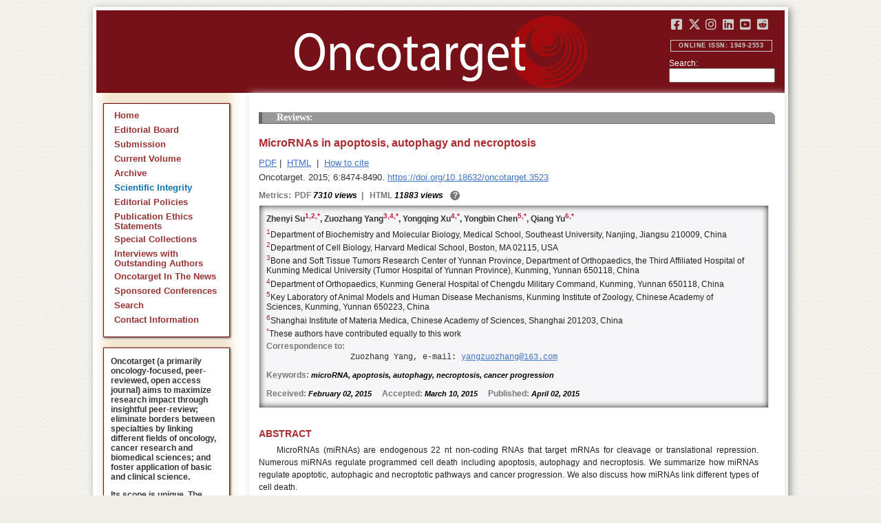

--- FILE ---
content_type: text/html; charset=utf-8
request_url: https://www.oncotarget.com/article/3523/text/
body_size: 37511
content:


<?xml version="1.0" encoding="UTF-8"?>
<!DOCTYPE html PUBLIC "-//W3C//DTD XHTML 1.0 Transitional//EN" "http://www.w3.org/TR/xhtml1/DTD/xhtml1-transitional.dtd">
<html xmlns="http://www.w3.org/1999/xhtml" lang="en">
<head>
	

    
    <script>
     // <!-- Google Tag Manager -->
    (function(w,d,s,l,i){w[l]=w[l]||[];w[l].push({'gtm.start':
    new Date().getTime(),event:'gtm.js'});var f=d.getElementsByTagName(s)[0],
    j=d.createElement(s),dl=l!='dataLayer'?'&l='+l:'';j.async=true;j.src=
    'https://www.googletagmanager.com/gtm.js?id='+i+dl;f.parentNode.insertBefore(j,f);
    })(window,document,'script','dataLayer','GTM-KXPN39');
    //<!-- End Google Tag Manager -->
    </script>
    

    <title>MicroRNAs in apoptosis, autophagy and necroptosis | Oncotarget</title>

    

	<meta http-equiv="Content-Type" content="text/html; charset=utf-8" />

    <meta name="description" content="https://doi.org/10.18632/oncotarget.3523 Zhenyi Su, Zuozhang Yang, Yongqing Xu, Yongbin Chen, Qiang Yu" />

    
	
<script type="application/ld+json">{"@context":"https:\/\/schema.org","@graph":{"@type":"Article","license":"https:\/\/creativecommons.org\/licenses\/by\/4.0\/","publisher":{"@type":"Organization","name":"Oncotarget","logo":{"@type":"ImageObject","url":"https:\/\/www.oncotarget.com\/images\/oncotarget-logo-square.png","width":1200,"height":1200}},"dateModified":"2015-05-16T02:16:16Z","mainEntityOfPage":{"@type":"WebPage","@id":"https:\/\/www.oncotarget.com\/article\/3523\/text\/"},"headline":"MicroRNAs in apoptosis, autophagy and necroptosis","articleSection":"Reviews","sameAs":"https:\/\/doi.org\/10.18632\/oncotarget.3523","image":"https:\/\/www.oncotarget.com\/index.php?journal=oncotarget&page=article&op=viewFile&path%5B%5D=3523&path%5B%5D=9219&path%5B%5D=56067","datePublished":"2015-04-02T00:00:00Z","author":[{"@type":"Person","name":"Su, Zhenyi"},{"@type":"Person","name":"Yang, Zuozhang"},{"@type":"Person","name":"Xu, Yongqing"},{"@type":"Person","name":"Chen, Yongbin"},{"@type":"Person","name":"Yu, Qiang"}]}}</script>


	<link rel="icon" href="https://www.oncotarget.com/favicon.ico" />

	
	<meta name="dc.creator" content="Zhenyi Su"/>
	<meta name="dc.creator" content="Zuozhang Yang"/>
	<meta name="dc.creator" content="Yongqing Xu"/>
	<meta name="dc.creator" content="Yongbin Chen"/>
	<meta name="dc.creator" content="Qiang Yu"/>
	<meta name="dc.date" scheme="ISO8601" content="2015-04-02"/>
	<meta name="dc.date.created" scheme="ISO8601" content="2015-04-02"/>
    <meta name="dc.date.datesubmitted" scheme="ISO8601" content="2015-03-11"/>
		<meta name="dc.date.issued" scheme="ISO8601" content="2015-04-20"/>
	<meta name="dc.date.modified" scheme="ISO8601" content="2015-04-26"/>
	<meta name="dc.description" xml:lang="en" content="  //      Zhenyi Su 1,  2,  * , Zuozhang Yang 3,  4,  * , Yongqing Xu 4,  * , Yongbin Chen 5,  * , Qiang Yu 6,  *     1 Department of Biochemistry and Molecular Biology, Medical School, Southeast University, Nanjing, Jiangsu 210009, China    2 Department of Cell Biology, Harvard Medical School, Boston, MA 02115, USA    3 Bone and Soft Tissue Tumors Research Center of Yunnan Province, Department of Orthopaedics, the Third Affiliated Hospital of Kunming Medical University (Tumor Hospital of Yunnan Province), Kunming, Yunnan 650118, China    4 Department of Orthopaedics, Kunming General Hospital of Chengdu Military Command, Kunming, Yunnan 650118, China    5 Key Laboratory of Animal Models and Human Disease Mechanisms, Kunming Institute of Zoology, Chinese Academy of Sciences, Kunming, Yunnan 650223, China    6 Shanghai Institute of Materia Medica, Chinese Academy of Sciences, Shanghai 201203, China    * These authors have contributed equally to this work   Correspondence to:   Zuozhang Yang, e-mail:  yangzuozhang@163.com     Keywords:  microRNA, apoptosis, autophagy, necroptosis, cancer progression    Received:  February 02, 2015&amp;nbsp;&amp;nbsp;&amp;nbsp;&amp;nbsp;&amp;nbsp; Accepted:  March 10, 2015&amp;nbsp;&amp;nbsp;&amp;nbsp;&amp;nbsp;&amp;nbsp; Published:  April 02, 2015     ABSTRACT   MicroRNAs (miRNAs) are endogenous 22 nt non-coding RNAs that target mRNAs for cleavage or translational repression. Numerous miRNAs regulate programmed cell death including apoptosis, autophagy and necroptosis. We summarize how miRNAs regulate apoptotic, autophagic and necroptotic pathways and cancer progression. We also discuss how miRNAs link different types of cell death. "/>
	<meta name="dc.format" scheme="IMT" content="application/pdf"/>
	<meta name="dc.format" scheme="IMT" content="text/html"/>
	<meta name="dc.identifier" content="https://doi.org/10.18632/oncotarget.3523"/>
	<meta name="dc.identifier.pagenumber" content="8474-8490"/>
	<meta name="citation_doi" content="10.18632/oncotarget.3523"/>
	<meta name="dc.identifier.uri" content="https://www.oncotarget.com/article/3523/"/>
	<meta name="dc.language" scheme="ISO639-1" content=""/>
	<meta name="dc.source" content="Oncotarget"/>
	<meta name="dc.source.issn" content="1949-2553"/>
<meta name="dc.source.uri" content="https://www.oncotarget.com/"/>
	<meta name="dc.source.issue" content="11"/>
<meta name="dc.source.volume" content="6"/>
					<meta name="dc.title" content="MicroRNAs in apoptosis, autophagy and necroptosis"/>
	
<meta name="dc.type" content="Text.Serial.Journal"/>
<meta name="dc.type.articletype" content="Reviews"/>


<!-- OGP -->
	<meta property="og:type"  content="article" />
	<meta property="og:title" content="MicroRNAs in apoptosis, autophagy and necroptosis | Oncotarget" />
				<meta property="og:description" content="https://doi.org/10.18632/oncotarget.3523 Zhenyi Su, Zuozhang Yang, Yongqing Xu, Yongbin Chen, Qiang Yu"/>
		<meta property="og:url"   content="https://www.oncotarget.com/article/3523/text/" />
	<meta property="og:image" content="https://www.oncotarget.com/index.php?journal=oncotarget&page=article&op=viewFile&path%5B%5D=3523&path%5B%5D=9219&path%5B%5D=56067"  />
<!-- /OGP --><!-- Twitter Card -->
<meta name="twitter:card" content="summary" />
<meta name="twitter:site" content="@Oncotarget" />
<meta name="twitter:title" content="MicroRNAs in apoptosis, autophagy and necroptosis | Oncotarget" />
  <meta name="twitter:description" content="https://doi.org/10.18632/oncotarget.3523 Zhenyi Su, Zuozhang Yang, Yongqing Xu, Yongbin Chen, Qiang Yu"/>
<meta name="twitter:image" content="https://www.oncotarget.com/index.php?journal=oncotarget&page=article&op=viewFile&path%5B%5D=3523&path%5B%5D=9219&path%5B%5D=56067"  />
<!-- /Twitter Card -->		<meta name="gs_meta_revision" content="1.1" />
	<meta name="citation_journal_title" content="Oncotarget"/>
	<meta name="citation_issn" content="1949-2553"/>
	<meta name="citation_author" content="Zhenyi Su"/>
		
	<meta name="citation_author" content="Zuozhang Yang"/>
		
	<meta name="citation_author" content="Yongqing Xu"/>
		
	<meta name="citation_author" content="Yongbin Chen"/>
		
	<meta name="citation_author" content="Qiang Yu"/>
		
	<meta name="citation_authors" content="Su, Zhenyi; Yang, Zuozhang; Xu, Yongqing; Chen, Yongbin; Yu, Qiang"/>
	<meta name="citation_title" content="MicroRNAs in apoptosis, autophagy and necroptosis"/>
	<meta name="citation_publication_date" content="2015-04-02"/>
	<meta name="citation_volume" content="6"/>
			<meta name="citation_issue" content="11"/>
		<meta name="citation_firstpage" content="8474"/>
	<meta name="citation_lastpage" content="8490"/>
	<meta name="citation_abstract_html_url" content="https://www.oncotarget.com/article/3523/"/>
				
        	<meta name="citation_pdf_url" content="https://www.oncotarget.com/article/3523/pdf/" />
                    	<meta name="citation_fulltext_html_url" content="https://www.oncotarget.com/article/3523/text/"/>
    	<meta name="citation_publisher" content="Impact Journals"/>
	

	<link rel="stylesheet" href="https://www.oncotarget.com/styles/paper.css" type="text/css" />
	<link rel="stylesheet" href="https://www.oncotarget.com/jquery.bubblepopup.v2.3.1.css"type="text/css" />

	<link rel="stylesheet" href="https://www.oncotarget.com/lib/pkp/styles/pkp.css" type="text/css" />
	<link rel="stylesheet" href="https://www.oncotarget.com/lib/pkp/styles/common.css" type="text/css" />
	<link rel="stylesheet" href="https://www.oncotarget.com/styles/common.css" type="text/css" />
	<link rel="stylesheet" href="https://www.oncotarget.com/styles/articleView.css" type="text/css" />
	<link rel="stylesheet" href="//cdnjs.cloudflare.com/ajax/libs/foundicons/3.0.0/foundation-icons.min.css" type="text/css"/>
	<link rel="stylesheet" href="https://use.fontawesome.com/releases/v5.0.6/css/all.css">
	<link rel="stylesheet" href="https://cdnjs.cloudflare.com/ajax/libs/font-awesome/6.4.2/css/all.min.css"> 

	<link rel="stylesheet" href="https://www.oncotarget.com/style/agingTemp.min.css" type="text/css" />

	
	
	

	<link rel="stylesheet" href="https://www.oncotarget.com/styles/sidebar.css" type="text/css" />	<link rel="stylesheet" href="https://www.oncotarget.com/styles/leftSidebar.css" type="text/css" />	<link rel="stylesheet" href="https://www.oncotarget.com/styles/rightSidebar.css?v=1.0.1" type="text/css" />	<link rel="stylesheet" href="https://www.oncotarget.com/styles/bothSidebars.css" type="text/css" />
			<link rel="stylesheet" href="https://www.oncotarget.com/public/site/sitestyle.css" type="text/css" />
			<link rel="stylesheet" href="https://www.oncotarget.com/index.php?journal=oncotarget&page=article&op=viewFile&path%5B%5D=3523&path%5B%5D=9219&path%5B%5D=56066" type="text/css" />
	
	
	<script>
	  (function(i,s,o,g,r,a,m){i['GoogleAnalyticsObject']=r;i[r]=i[r]||function(){
	  (i[r].q=i[r].q||[]).push(arguments)},i[r].l=1*new Date();a=s.createElement(o),
	  m=s.getElementsByTagName(o)[0];a.async=1;a.src=g;m.parentNode.insertBefore(a,m)
	  })(window,document,'script','//www.google-analytics.com/analytics.js','ga');
	  ga('create', 'UA-74807910-1', 'auto');
	  ga('send', 'pageview');
	</script>
	

    <!-- altmetric embed -->
    <script type='text/javascript' src='https://d1bxh8uas1mnw7.cloudfront.net/assets/embed.js'></script>
	<!-- Base Jquery -->
		<script src="https://ajax.googleapis.com/ajax/libs/jquery/1.12.4/jquery.min.js"></script>
	<link rel="stylesheet" href="https://ajax.googleapis.com/ajax/libs/jqueryui/1.12.1/themes/smoothness/jquery-ui.css">
	<script src="https://ajax.googleapis.com/ajax/libs/jqueryui/1.12.1/jquery-ui.min.js"></script>
	
	<script type="text/javascript" src="https://www.oncotarget.com/lib/pkp/js/jquery.cookie.js"></script>
	<script type="text/javascript" src="https://www.oncotarget.com/lib/pkp/js/fontController.min.js" ></script>
	<script type="text/javascript" src="https://www.oncotarget.com/lib/pkp/js/general.min.js"></script>

	
	<script language="javascript" type="text/javascript" src="https://www.oncotarget.com/js/articleView.min.js"></script>
	<script language="javascript" type="text/javascript" src="https://www.oncotarget.com/js/pdfobject.js"></script>


	
	<script>
	function SelectText(element) {
		var text = document.getElementById(element);
		if ($.browser.msie) {
			var range = document.body.createTextRange();
			range.moveToElementText(text);
			range.select();
		} else if ($.browser.mozilla || $.browser.opera) {
			var selection = window.getSelection();
			var range = document.createRange();
			range.selectNodeContents(text);
			selection.removeAllRanges();
			selection.addRange(range);
		} else if ($.browser.safari) {
			var selection = window.getSelection();
			selection.setBaseAndExtent(text, 0, text, 1);
		}
		document.getElementById(element).scrollIntoView();
	}
	</script>
	<script type="text/javascript" src="/js/email.min.js"></script>
	<script type="text/javascript" src="/js/pops.min.js"></script>
	<script type="text/javascript" src="/jquery.bubblepopup.v2.3.1.min.js"></script>
	<script type="text/javascript" src="/js/menu.min.js"></script>
	
	
</head>
<body>
<!-- Google Tag Manager (noscript) -->
<noscript><iframe src="https://www.googletagmanager.com/ns.html?id=GTM-KXPN39"
height="0" width="0" style="display:none;visibility:hidden"></iframe></noscript>
<!-- End Google Tag Manager (noscript) -->
<div id="container">
<div id="fade" class="black_overlay"></div>
<div id="header">
	<a href="/"><div id="home-clickable-area"></div></a>
	<div class="nav-content">
		<ul class="socialList segregateSubmit">
			<li class="social-links"><a href="https://www.facebook.com/Oncotarget/" target="_blank"><i class="fa-brands fa-facebook-square"></i></a></li>
			<li class="social-links"><a href="https://twitter.com/Oncotarget" target="_blank"><i class="fa-brands fa-x-twitter"></i></a></li>
			<li class="social-links"><a href="https://www.instagram.com/oncotargetjrnl/" target="_blank"><i class="fa-brands fa-instagram"></i></a></li>
			<li class="social-links"><a href="https://www.linkedin.com/company/oncotarget" target="_blank"><i class="fa-brands fa-linkedin"></i></a></li>
			<li class="social-links"><a href="https://www.youtube.com/@OncotargetJournal" target="_blank"><i class="fa-brands fa-youtube-square"></i></a></li>
			<li class="social-links"><a href="https://www.reddit.com/user/Oncotarget" target="_blank"><i class="fa-brands fa-reddit-square"></i></a></li>
		</ul>
	
		<span class="sidebar-toggle-mobile icon icon-menu"></span>
		<span id="mobile-search" class="icon icon-search hide-on-large-only"></span>
	</div>
	
	<small class="issnLabel">Online ISSN: 1949-2553</small>
	<div class="nav-search">
		<form method="get" action="/index.php">
			<input type="hidden" name="journal" value="oncotarget" />
			<input type="hidden" name="page" value="pages" />
			<input type="hidden" name="op" value="view" />
			<input type="hidden" name="path[]" value="elasticsearch" />
			<input type="hidden" name="searchPage" value="1" />
	
			<label>Search:</label><br/>
			<input type="text" name="general">
			<input type="submit" style="display:none">
		</form>
	</div>
</div>


<div id="clear">
<p>Oncotarget</p>
</div>


<div id="leftSidebar">
	
 
 <style>
 .anchor-no-underline,
 .anchor-no-underline:link,
 .anchor-no-underline:visited,
 .anchor-no-underline:hover,
 .anchor-no-underline:active {
     text-decoration: none;
 }

  a.subscribe-button {
    -webkit-appearance: button;
    -moz-appearance: button;
    appearance: button;
    text-decoration: none;
    border: 0 none;
    border-radius: 4px;
    color: #FFFFFF;
    cursor: pointer;
    display: inline-block;
    font-weight: bold;
    font-size:1em;
    height: 32px;
    line-height: 32px;
    padding: 0 22px;
    margin-top:5px;
    margin-bottom:20px;
    text-align: center;
    text-decoration: none;
    vertical-align: top;
    white-space: nowrap;
    width: auto;
    background-color:#761118;
  }


  #oncoscience-promo {
    border-color: #27ae60 !important;
    background-color: #27ae60!important;
  }
  #oncoscience-promo .navbar-section{
    background-color: #27ae60;
  }

  #oncoscience-promo a, #oncoscience-promo a:visited {
    color: #ffffff !important;
  }

 </style>
 

	<div class="block" id="sidebarNavigation">
	<span class="blockTitle" style="display:none;">Journal Content</span>
	<!--Custom -->
	<ul class="menu" id="navmenu">
		<li id="home"><a href="/">Home</a></li>
		<li id="board"><a href="/editorial-board/">Editorial Board</a></li>
		<li><a href="http://oncotarget.msubmit.net">Submission</a></li>
					<li id="currentiss"><a href="/archive/v17/">Current Volume</a></li>
						<li id="archives"><a href="/archive/">Archive</a></li>
        <li id="scientific-integrity"><a style="color: #0e71b1;" href="/scientific-integrity/">Scientific Integrity</a></li>
		<li id="about"><a href="/editorial-policies/">Editorial Policies</a></li>
		<li id="ethics"><a href="/ethics-statement/">Publication Ethics Statements</a></li>
		<li id="ot_special_collections"><a href="/collections/">Special Collections</a></li>
		<li id="ot_videos"><a href="/videos/interview/">Interviews with Outstanding Authors</a></li>
		<li id="ot_news"><a href="/news/pr/">Oncotarget In The News</a></li>
		<li id="ot_conferences"><a href="/news/conferences/">Sponsored Conferences</a></li>
		<li id="search"><a href="/search/">Search</a></li>
		<li id="contact"><a href="/contact/">Contact Information</a>
		
								</ul>
	<!-- end custom-->
	</div>

	<div class="block secblock topredblock">
		<div class="a_new_domain_link">
			<p>
				Oncotarget (a primarily oncology-focused, peer-reviewed, open access journal) aims to maximize research impact through insightful peer-review; eliminate borders between specialties by linking different fields of oncology, cancer research and biomedical sciences; and foster application of basic and clinical science.
			</p>
			<p>
				Its scope is unique. The term "oncotarget" encompasses all molecules, pathways, cellular functions, cell types, and even tissues that can be viewed as targets relevant to cancer as well as other diseases. <b>The term was introduced in the inaugural Editorial</b>, <a class="anchor-no-underline" href="https://www.oncotarget.com/article/101/">Introducing Oncotarget</a>.
			</p>
			<p>
				As of January 1, 2022, <em>Oncotarget</em> has shifted to a continuous publishing model. Papers will now be published continuously within yearly volumes in their final and complete form and then quickly released to Pubmed.
			</p>
		</div>
		<div class="a_new_domain_link"></div>
	</div>


	

	<div class="block secblock topredblock">
		<p class="navbar-section"><span style="font-size:13px;font-weight:700;margin-left:0.3em;"></span></p>
		<h4 class="navbar-section">Publication Alerts</h4>

		
		<div style="padding: 10px;">
			Subscribe to receive alerts once a paper has been published by Oncotarget.
		</div>
		<div style="text-align:center;">
			<a href="/subscribe/" class="subscribe-button">Subscribe</a>
		</div>


		
			</div>




					    			

	<div class="block secblock topredblock" id="oncoscience-promo" style="padding-bottom:0;">
		<h4 class="navbar-section">Oncoscience</h4>
		<a href="https://www.oncoscience.us/" target="_blank"><img src="/images/Oncoscience_Logo.png" style="width:100%;margin-top:0px;" alt="Oncoscience Logo"></a>
		<p style="margin-block-start: 0.5em;margin-block-end: 0.5em;margin-inline-start: 0.5em;
    margin-inline-end: 0.5em;"><a class="anchor-no-underline" href="https://www.oncoscience.us/" target="_blank"><em>Oncoscience</em> is a peer-reviewed, open-access journal dedicated to cancer research without financial barriers. It is a unique journal that provides FREE publication and access for both authors and readers. Oncoscience is indexed and archived by PubMed and PMC. It is recognized by Impact Journals as a philanthropic endeavor.</a></p>
	</div>




	<div class="block secblock topredblock" style="padding-bottom:0;">
	<h4 class="navbar-section">Post-Publication Promotion</h4>
		<div style="display:block;text-align: center;font-size: 1.1em;">
			<p style="margin-block-start: 0.5em;margin-block-end: 0.5em;">
				Learn about our <b>FREE</b></p>
			<p style="margin-block-start: 0.5em;margin-block-end: 0.5em;"><a class="anchor-no-underline" href="/editorial-policies/#post-publication-promotion">Post-Publication Promotion Services</a>
			</p>
		</div>
	</div>


  
	

 

    <div style="padding:10px 4px 10px 10px;display:block;" class="block secblock topredblock">
        <p style="font-size: 1.1em;">Rapamycin Press LLC dba Impact Journals is the publisher of Oncotarget: <a class="anchor-no-underline" target="_blank" href="https://www.impactjournals.com/">www.impactjournals.com</a>.</p>
        <p style="font-size: 1.1em;">Impact Journals is a member of the <a class="anchor-no-underline" target="_blank" href="https://wellcome.org/">Wellcome Trust List of Compliant Publishers</a>.</p>
        <p style="font-size: 1.1em;">Impact Journals is a member of the <a class="anchor-no-underline" target="_blank" href="https://www.sspnet.org/">Society for Scholarly Publishing</a>.</p>
    </div>


		<div class="block secblock topredblock" style="padding:10px 4px 10px 10px;display:block;">
		<p>On December 23, 2022, Oncotarget server experienced a DDoS attack. As a result, Oncotarget site was inaccessible for a few hours. Oncotarget team swiftly dealt with the situation and took it under control.
		This malicious action will be reported to the FBI.</p>
	</div>

			





</div>


<div id="main" style="width:75%; clear:none; float:right;">


<div id="content">
<style scoped>

	.rhs_banners {
		display: table;
		float: right;
		margin-right: 10px;
	}
	.addthis_container-row {
		display: table-row;
	}
	
	.addthis_container {
		display: table-cell;
		padding:8px;
	}
	.article-notice .banner-main {
		font-size: 16px;
	}
	.article-notice-investigation .banner-main strong {
		font-size: 16px;
	}

	.article-notice-investigation .banner-main {
		height: 45px;
	}

	span.investigation-warning {
		/*margin-left: 0 !important;*/
	}
	.fullTextHtmlWrapper {
		position: relative;
	}
	.fullTextHtmlWrapper #retraction-watermark {
		position: absolute;
		top: 0;
		left: 0;
		width: 100%;
		height: 100%;
		background: url('data:image/svg+xml;utf8,<svg style="transform:rotate(45deg)" xmlns="http://www.w3.org/2000/svg" viewBox="0 0 200 200"><text x="30" y="130" fill="%23941b21" fill-opacity="0.5">R E T R A C T E D</text></svg>') 0 0/900px 900px;
	}

					
			div.OncoFigure {
				overflow:scroll;
			}
			div.OncoFigure p.TableHeading{
				overflow:scroll;
			}
		
	</style>



	<style scoped>
	
		#articleTitle {
			left: 0 !important;
		}
		.__dimensions_badge_embed__ {
			margin-bottom: 5px;
		}
		.__dimensions_badge_embed__ .__dimensions_Badge_style_small_circle .__dimensions_Badge_Image {
			width: 50px;
			height: 50px;
		}
		.__dimensions_badge_embed__ > .__dimensions_Link, .__dimensions_badge_embed__ > .__dimensions_Link:hover {
			margin-right: 0.75em;
		}
		.__dimensions_badge_embed__ .__dimensions_Badge_style_small_circle .__db_score {
			font-size: 28px;
		}
		.altmetric-embed > a {
			padding-right: 7px;
		}
		.special_collections_banner-row {
			display: table-row;
		}

		.special_collections_banner {
			display: table-cell;
			width: 165px;
			padding: 1px;
			border: 1px solid #e8e8e8;
		}
		.special_collections_banner img {
			width: 165px;
			max-height: 100px;
		}
	
			</style>

	<script async src="https://badge.dimensions.ai/badge.js" charset="utf-8"></script>


	<div class="issue-info" style="display: none">
		Published in <a href="/archive/v6/i11/">Oncotarget V6I11</a>, <span class="issue-date">Apr 20, 2015</span>
	</div>





			<h4 class="tocSectionTitle">Reviews:</h4>

					

		<div class = "titleAndBadge">
													<div data-badge-type="donut" data-doi="10.18632/oncotarget.3523" data-template="oncotarget"
					data-hide-no-mentions="true" data-hide-less-than="12" data-condensed='true' data-link-target="_blank" data-badge-popover="left" class="altmetric-embed">
				</div>
						<h1 id="articleTitle" class="tocArticleTitle">MicroRNAs in apoptosis, autophagy and necroptosis</h1>
		</div>

					<div class="rhs_banners">
			<!-- start AddThis -->
						<!-- end AddThis -->

						</div>

			<div class="galleria">
				<p>
																		<a href="https://www.oncotarget.com/article/3523/pdf/" class="file" target="_parent">PDF</a>&nbsp;|&nbsp;																																<a href="https://www.oncotarget.com/article/3523/text/" class="file" target="_parent">HTML</a>																		
					
											<span>&nbsp;|&nbsp;&nbsp;<a href="javascript:openRTWindow('https://www.oncotarget.com/index.php?journal=oncotarget&amp;page=rt&amp;op=captureCite&amp;path%5B%5D=3523&amp;path%5B%5D=9219');" class="file">How to cite</a></span>
					
					

					
					
					
					
									</p>

				<p style="margin-top:6px;">
					<div class="article-issue-info">
																			Oncotarget. 2015; 6:8474-8490. <a href="https://doi.org/10.18632/oncotarget.3523">https://doi.org/10.18632/oncotarget.3523</a>
											</div>
				</p>
			</div>

							<div class="metrics metrics-extendable">
					<p class="metrics-p">
						<span class="metrics-bold" style="float:left;margin-right: 5px;">Metrics: </span>
						<span style="float:left;">
																																		<span class="metrics-bold">PDF</span> 7310 views										<span class="metrics-bold metrics-divider">&nbsp;|&nbsp;&nbsp;</span>
																																																																														<span class="metrics-bold">HTML</span> 11883 views											<span class="metrics-bold metrics-divider">&nbsp;|&nbsp;&nbsp;</span>
																																								</span>
						<span class="metrics-explained">?</span>
						<span>&nbsp;</span>
					</p>
				</div>
					
		<div id="primitiveHeader">
			<p class="author" id="titleAuthors"  align="justify" >
				<span id="p27258" class="p27258 author special">Zhenyi Su</span><span id="p27259" class="p27259 author special">, Zuozhang Yang&nbsp;<a href="&#109;&#97;&#105;&#108;&#116;&#111;&#58;%79%61%6e%67%7a%75%6f%7a%68%61%6e%67@%31%36%33.%63%6f%6d" class="miniemail">&#x5f;</a></span><span id="p27260" class="p27260 author special">, Yongqing Xu</span><span id="p27261" class="p27261 author special">, Yongbin Chen</span><span id="p27262" class="p27262 author special"> and&nbsp;Qiang Yu</span>			 </p>
		</div>

		<div class="fullTextHtmlWrapper">
		
					<div id="articleAbstract">
				 				<h2 class="body-heading" id="abstractHeader">Abstract</h2>
				<div class="body-bodytext">
					<div id="extendedInfo"><script type="text/javascript">// <![CDATA[
$('.header-date').hide();$('#titleAuthors').hide();$('#abstractHeader').hide();
// ]]></script> <div id="primitiveHeader"><p class="Authors">Zhenyi Su<span id="A1" class="AuthorSuper">1,</span><span id="A2" class="AuthorSuper">2,</span><span id="A7" class="AuthorSuper">*</span>, Zuozhang Yang<span id="A3" class="AuthorSuper">3,</span><span id="A4" class="AuthorSuper">4,</span><span id="A7" class="AuthorSuper">*</span>, Yongqing Xu<span id="A4" class="AuthorSuper">4,</span><span id="A7" class="AuthorSuper">*</span>, Yongbin Chen<span id="A5" class="AuthorSuper">5,</span><span id="A7" class="AuthorSuper">*</span>, Qiang Yu<span id="A6" class="AuthorSuper">6,</span><span id="A7" class="AuthorSuper">*</span></p> <p id="A1" class="org"><span class="AuthorNumber">1</span>Department of Biochemistry and Molecular Biology, Medical School, Southeast University, Nanjing, Jiangsu 210009, China</p> <p id="A2" class="org"><span class="AuthorNumber">2</span>Department of Cell Biology, Harvard Medical School, Boston, MA 02115, USA</p> <p id="A3" class="org"><span class="AuthorNumber">3</span>Bone and Soft Tissue Tumors Research Center of Yunnan Province, Department of Orthopaedics, the Third Affiliated Hospital of Kunming Medical University (Tumor Hospital of Yunnan Province), Kunming, Yunnan 650118, China</p> <p id="A4" class="org"><span class="AuthorNumber">4</span>Department of Orthopaedics, Kunming General Hospital of Chengdu Military Command, Kunming, Yunnan 650118, China</p> <p id="A5" class="org"><span class="AuthorNumber">5</span>Key Laboratory of Animal Models and Human Disease Mechanisms, Kunming Institute of Zoology, Chinese Academy of Sciences, Kunming, Yunnan 650223, China</p> <p id="A6" class="org"><span class="AuthorNumber">6</span>Shanghai Institute of Materia Medica, Chinese Academy of Sciences, Shanghai 201203, China</p> <p id="A7" class="org"><span class="AuthorNumber">*</span>These authors have contributed equally to this work</p> <p id="fn" class="pub-info">Correspondence to:</p> <p id="vcard">Zuozhang Yang, e-mail: <a href="/cdn-cgi/l/email-protection#0a736b646d707f6570626b646d4a3b3c3924696567"><span class="__cf_email__" data-cfemail="94edf5faf3eee1fbeefcf5faf3d4a5a2a7baf7fbf9">[email&#160;protected]</span></a></p> <p class="Keywords"><span class="CorespondanceBold">Keywords:</span> microRNA, apoptosis, autophagy, necroptosis, cancer progression</p> <p class="Date"><span class="CorespondanceBold">Received:</span> February 02, 2015&nbsp;&nbsp;&nbsp;&nbsp;&nbsp;<span class="CorespondanceBold">Accepted:</span> March 10, 2015&nbsp;&nbsp;&nbsp;&nbsp;&nbsp;<span class="CorespondanceBold">Published:</span> April 02, 2015</p></div></div> <p class="body-heading">ABSTRACT</p> <p class="BodyText">MicroRNAs (miRNAs) are endogenous 22 nt non-coding RNAs that target mRNAs for cleavage or translational repression. Numerous miRNAs regulate programmed cell death including apoptosis, autophagy and necroptosis. We summarize how miRNAs regulate apoptotic, autophagic and necroptotic pathways and cancer progression. We also discuss how miRNAs link different types of cell death.</p>
				</div>
			</div>
			<hr/>
		
		<!-- begin <html> -->
  <div class="sns">  <h2 class="Heading">INTRODUCTION</h2>  <p class="BodyText">Programmed cell death (PCD) is defined as regulated cell death executed by an intracellular program. Apoptosis was traditionally thought to be the only form of programmed cell death. However, in the last decade, programmed cell death has expanded to include autophagy and necroptosis (programmed necrosis). These modes of programmed cell death, especially apoptosis and necroptosis, serve as natural barriers that restrict malignant cells from survival and dissemination.</p>  <p class="BodyText">A breakthrough in cell and molecular biology in the last decade is the discovery of a new class of endogenous, noncoding small RNAs (microRNAs/miRNAs). The function of these miRNAs is to control gene expression by acting on their target mRNAs, leading to either mRNA degradation or translational repression. Numerous miRNAs have been reported to perform specific functions in the regulation of tumor progression and multiple drug resistance [<a href="#R1" id="ref_1">1</a>&#x2013;<a href="#R8" id="ref_8">8</a>].</p>  <p class="BodyText">In this review, we summarize how miRNAs regulate apoptosis, autophagy, and necroptosis and focus on the impact of these regulatory activities on cancer progression. We also discuss how miRNAs bridge the crosstalk between different types of cell death. At the end of this review, we highlight the future challenges and propose possible research directions in this field based on our current understanding.</p>  <h3 class="SubHeading">An introduction to microRNAs</h3>  <p class="BodyText">MiRNAs are highly conserved, small noncoding RNA molecules that function to regulate a wide variety of cellular processes by interfering with protein expression or mRNA degradation [<a href="#R9" id="ref_9">9</a>]. In mammals, miRNAs are estimated to regulate approximately 50% of all protein-coding genes and play important roles in all types of biological events, including cell proliferation and differentiation, cell fate determination, signal transduction, organ development, host-viral interactions, tumorigenesis and progression [<a href="#R9" id="ref_9">9</a>, <a href="#R10" id="ref_10">10</a>]. miRNAs act as guides for the miRNA-RNA-induced silencing complex (miRNA-RISC) to specifically regulate their target mRNAs. With few exceptions, the miRNA-binding sites normally lie in the 3&#x2019;-untranslated regions (3&#x2019;-UTRs) of mRNAs. The binding of miRNAs to mRNAs involves the Watson-Crick base pairing of miRNA nucleotides 2&#x2013;8, representing the seed region [<a href="#R11" id="ref_11">11</a>]. The degree of miRNA-mRNA complementarity is considered to be a key factor affecting the regulatory mechanism of miRNA. Perfect complementarity triggers the Ago-catalyzed cleavage of the mRNA strand, whereas central region mismatches exclude this cleavage but inhibit mRNA translation [<a href="#R11" id="ref_11">11</a>, <a href="#R12" id="ref_12">12</a>].</p>  <h3 class="SubHeading">MicroRNAs and apoptosis</h3>  <h4 class="SubSubHeading">Apoptotic pathways</h4>  <p class="BodyText">There are two basic apoptotic signaling pathways: the extrinsic and intrinsic apoptotic pathways [<a href="#R13" id="ref_13">13</a>]. The intrinsic (or mitochondrial) apoptotic pathway is triggered by a variety of intracellular stimuli, including DNA damage, cytotoxic drug treatment, growth factor deprivation, and/or oxidative stress. This pathway relies on the formation of a complex termed the apoptosome, which is composed of procaspase-9, apoptotic protease activating factor 1 (Apaf-1), and cytochrome c. A series of Bcl-2 family members including Bax, Bak, Bcl-2, Bcl-x<sub>L</sub>, Mcl-1, Bid, and Bim control the release of cytochrome c by regulating mitochondrial membrane permeabilization. Notably, Bax and Bak homo-oligomerize on the surface of mitochondria to promote pore formation in the outer mitochondrial membrane. Pro-apoptotic factors such as cytochrome c leak out of mitochondria via these pores and play important roles in the induction of apoptosis. The extrinsic pathway of apoptosis is initiated by the binding of death ligands [e.g., Fas ligand (FasL), TNF-related apoptosis-inducing ligand (TRAIL), TNF-&#x03B1;, and TNF-like weak inducer of apoptosis (TWEAK)] to death receptors in the TNF receptor (TNFR) superfamily [e.g., Fas, death receptor (DR)4/5, TNFR, and DR3]. This interaction is followed by the assembly of the death-inducing signaling complex (DISC), which consists of the Fas-associated death domain-containing protein (FADD) and procaspase-8/10. DISC then either activates downstream effector caspases (caspase-3, 6 and 7) to directly induce cell demise or cleaves the Bcl-2 family member Bid to form tBid, thereby triggering the mitochondria-mediated intrinsic apoptotic pathway [<a href="#R13" id="ref_13">13</a>]. In addition to these two well-known apoptotic pathways, chronic endoplasmic reticulum (ER) stress also triggers apoptosis via the activity of inositol-requiring protein-1 (IRE1) and C/EBP-homologous protein (CHOP). These alternative signaling cascades may interact with the intrinsic or extrinsic apoptotic pathway at some points [<a href="#R14" id="ref_14">14</a>]. The major apoptotic processes are depicted in <a href="#F1">Figure 1</a>.</p>  <p class="BodyText">Numerous factors such as Smads, mammary serine protease inhibitor (Maspin), death-associated protein kinase (DAPK), p53, cellular inhibitor of apoptosis proteins (cIAPs), and NF-&#x03BA;B have been reported to be involved in the regulation of apoptotic pathways [<a href="#R15" id="ref_15">15</a>]. Interestingly, these factors often act at more than one node in either the intrinsic or extrinsic apoptotic pathway. p53, a classic pleiotropic regulator of cell fate in response to DNA damage, trans-activates several pro-apoptotic Bcl-2 family members (Bax, Bid, PUMA, and NOXA), Apaf-1, caspase-6 and -8, the two central death receptors Fas and DR5, and the death ligand TRAIL but trans-represses anti-apoptotic factors such as Bcl-2 and survivin. In addition to transcriptional regulation, p53 directly modulates mitochondrial function by promoting the oligomerization of Bax and Bak and by interacting with Bcl-2, Bcl-x<sub>L</sub>, and Mcl-1 [<a href="#R16" id="ref_16">16</a>, <a href="#R17" id="ref_17">17</a>].</p>  <h4 class="SubSubHeading">miRNAs that regulate the intrinsic apoptosis pathway</h4>  <p class="BodyText">Many miRNAs have been shown to be involved in regulating the intrinsic apoptotic pathway and in inhibiting tumor growth. miR-365, which is highly expressed in invasive ductal adenocarcinoma, directly targets the adaptor protein Src homology 2 domain-containing 1 (SHC1) and the pro-apoptotic protein Bax, and these interactions are associated with gemcitabine resistance in pancreatic cancer cells [<a href="#R18" id="ref_18">18</a>]. miR-125b conferred the resistance of breast cancer cells to paclitaxel via the suppression of pro-apoptotic Bak expression [<a href="#R19" id="ref_19">19</a>]. miR-491 directly targets Bcl-x<sub>L</sub> and significantly decreases the viability of human DLD-1 colorectal cancer cells by inducing apoptosis. Treatment with miR-491 also suppresses DLD-1 cell-derived tumor growth in nude mice <i>in vivo</i> [<a href="#R20" id="ref_20">20</a>]. miR-133a was shown to be down-regulated in osteosarcoma cell lines and in primary human osteosarcoma tissues, and this down-regulation strongly correlated with tumor progression and prognosis. The restoration of miR-133a inhibited cell proliferation, induced apoptosis, and suppressed tumorigenicity in osteosarcoma cell lines. The tumor-suppressive activity of miR-133a is likely due to the targeted suppression of Bcl-x<sub>L</sub> and Mcl-1 expression [<a href="#R21" id="ref_21">21</a>]. miR-608 was also reported to target Bcl-x<sub>L</sub> to regulate chordoma malignancy [<a href="#R22" id="ref_22">22</a>]. miR-15a and miR-16&#x2013;1 were shown to be frequently deleted or down-regulated in a majority of chronic lymphocytic leukemia (CLL) cases, and their expression inversely correlated with Bcl-2 expression. A further study showed that these two miRNAs negatively regulate Bcl-2 at the posttranscriptional level via direct inhibition [<a href="#R23" id="ref_23">23</a>] and induce apoptosis. miR-204 is another suppressor of Bcl-2 expression. The down-regulation of miR-204 correlated with increased Bcl-2 protein staining in human gastric cancer (GC) specimens. The ectopic expression of miR-204 inhibited colony formation, cell migration and tumor engraftment by GC cells and increased the responsiveness of GC cells to 5-fluorouracil or oxaliplatin treatment [<a href="#R24" id="ref_24">24</a>]. miR-148a and miR-24&#x2013;2c also directly suppress Bcl-2 expression [<a href="#R25" id="ref_25">25</a>, <a href="#R26" id="ref_26">26</a>]. miR-23a/b and miR-27a/b act as endogenous inhibitors of Apaf-1 expression and control the sensitivity of neurons to apoptosis [<a href="#R27" id="ref_27">27</a>]. miR-133 and miR-24a were observed to directly repress caspase-9 to regulate cell fate (<a href="#F1">Figure 1</a>) [<a href="#R28" id="ref_28">28</a>, <a href="#R29" id="ref_29">29</a>].</p>  <h4 class="SubSubHeading">miRNAs that regulate the extrinsic apoptotic pathway</h4>  <p class="BodyText">miRNAs are also involved in regulating the extrinsic apoptotic pathway. FasL was reported to be a direct target of miR-21, and the ectopic expression of miR-21 protected cancer cells from gemcitabine-induced apoptosis [<a href="#R30" id="ref_30">30</a>]. miR-590, which is highly expressed in the human acute myeloid leukemia (AML) cell line AML-193, inhibited FasL expression in AML and promoted cell survival [<a href="#R31" id="ref_31">31</a>]. miR-20a down-regulated Fas expression in osteosarcoma cells, thus enhancing the metastatic capacity of osteosarcoma cells by promoting cell survival in the FasL-positive lung microenvironment [<a href="#R32" id="ref_32">32</a>]. miR-146a and miR-196b are also potent suppressors of Fas expression [<a href="#R33" id="ref_33">33</a>, <a href="#R34" id="ref_34">34</a>]. The ectopic expression of miR-196b led to more aggressive leukemic phenotypes and caused much more rapid leukemogenesis upon secondary transplantation. However, the overexpression of Fas reversed these miR-196b-mediated phenotypes [<a href="#R34" id="ref_34">34</a>].</p>  <div class="OncoFigure">  <div class="image" id="F1"><img class="thumbImage" src="https://www.oncotarget.com/index.php?journal=oncotarget&page=article&op=viewFile&path%5B%5D=3523&path%5B%5D=9219&path%5B%5D=56067" alt="miRNAs regulate the major apoptosis pathways." title="miRNAs regulate the major apoptosis pathways."/></div>  <p class="FigureText"><span class="FigureHeading">Figure 1: miRNAs regulate the major apoptosis pathways.</span> The orange region represents the extrinsic apoptotic pathway; the yellow region represents the intrinsic apoptotic pathway; the blue region represents ER stress-induced apoptosis; the purple region represents common members of different apoptotic pathways; the green region represents critical regulators controlling apoptosis. Major miRNAs that regulate apoptosis effectors are shown in the diagram in dark blue. FasL, Fas ligand; TRAIL, TNF-related apoptosis-inducing ligand; DR4, death receptor 4; FADD, Fas-associated death domain protein; c-FLIP, cellular FLICE-like inhibitory protein; CHOP, C/EBP-homologous protein; IRE1, inositol-requiring protein-1; XIAP, X-linked inhibitor of apoptosis; Maspin, mammary serine protease inhibitor; DAPK, death-associated protein kinase; cIAP1/2, cellular inhibitor of apoptosis 1/2; Smac, second mitochondria-derived activator of caspases, also referred to as DIABLO. See the text for details.</p>  </div>  <p class="BodyText">miR-25 expression is elevated in malignant cholangiocarcinoma cells. It was demonstrated that miR-25 targets the TRAIL receptor DR4 and promotes the evasion of TRAIL-induced apoptosis in cholangiocarcinoma [<a href="#R35" id="ref_35">35</a>]. miR-K10a was reported to prevent TWEAK-induced apoptosis by targeting the TWEAK receptor (TWEAKR) [<a href="#R36" id="ref_36">36</a>]. In contrast to other death ligands, TNF-&#x03B1; can trigger either apoptosis or cell survival depending on its downstream signaling complexes. miR-187, miR-181c, and miR-34a were shown to directly target TNF-&#x03B1; mRNA to regulate apoptosis or inflammation [<a href="#R37" id="ref_37">37</a>&#x2013;<a href="#R39" id="ref_39">39</a>]. FADD can be transcriptionally regulated by miR-155 [<a href="#R40" id="ref_40">40</a>] or miR-128a [<a href="#R41" id="ref_41">41</a>]. Increased miR-128a levels were frequently observed in acute lymphoblastic leukemia (ALL). The ectopic expression of miR-128a conferred Fas resistance to Jurkat cells by directly targeting FADD, but antagonizing miR-128a function sensitized cells to Fas-mediated apoptosis [<a href="#R41" id="ref_41">41</a>]. Because caspase-8 is a key checkpoint protein that regulates the transition between apoptosis and necroptosis, the suppression of caspase-8 expression by miR-874 promotes the induction of necroptosis [<a href="#R42" id="ref_42">42</a>]. miR-186* was reported to regulate caspase-10, which is highly homologous to casapse-8 [<a href="#R43" id="ref_43">43</a>]. Cellular FLICE-like inhibitory protein long form (c-FLIP<sub>L</sub>), which is highly homologous to procaspase-8 but displays no protease activity, is recruited to DISC and prevents the activation of procaspase-8. Dysregulation of c-FLIP<sub>L</sub> has been shown to be associated with the malignancy of most human cancers. miR-512&#x2013;3p negatively regulates c-FLIP expression by acting on a conserved miRNA-binding site in the 3&#x2032;-UTR of c-FLIP and enhances Taxol-induced apoptosis in HepG2 hepatocellular carcinoma cells (<a href="#F1">Figure 1</a>) [<a href="#R44" id="ref_44">44</a>].</p>  <h4 class="SubSubHeading">miRNAs that regulate the ER stress-induced apoptotic pathway</h4>  <p class="BodyText">miR-211 was shown to be induced by ER stress and to facilitate the histone H3K27 methylation of the CHOP (a key effector that responds to ER-stress) promoter, leading to the suppression of CHOP expression and to cell survival [<a href="#R45" id="ref_45">45</a>]. Interestingly, CHOP up-regulates miR-708, which functions in relieving ER stress and maintaining the homeostasis of ER function (<a href="#F1">Figure 1</a>) [<a href="#R46" id="ref_46">46</a>].</p>  <h4 class="SubSubHeading">miRNAs that regulate the executioner caspases</h4>  <p class="BodyText">Caspase-3, -7, and -6 are effector caspases that act on different apoptotic pathways to execute cell death. miR-let-7a, plays an important role in the modulation of drug-induced apoptosis by targeting caspase-3 in human cancer cells [<a href="#R47" id="ref_47">47</a>]. miR-378 and miR-155 were also reported to target caspase-3 mRNA to attenuate apoptosis [<a href="#R40" id="ref_40">40</a>, <a href="#R48" id="ref_48">48</a>]. miR-106b, which is up-regulated in both human primary prostate tumors and distant metastases, was shown to target caspase-7 and to be associated with the recurrence of prostate cancer (<a href="#F1">Figure 1</a>) [<a href="#R49" id="ref_49">49</a>].</p>  <h4 class="SubSubHeading">miRNAs that control the key regulators of apoptosis</h4>  <p class="BodyText">DAPK is a classic pro-apoptotic factor and metastasis suppressor. miR-103 and miR-107 promote colorectal cancer metastasis by targeting DAPK and Kr&#x00FC;ppel-like factor 4 (KLF4) [<a href="#R50" id="ref_50">50</a>]. Smad proteins are critical mediators of TGF-&#x03B2;-induced pro-apoptotic signaling. It was reported that miR-21 binds to the 3&#x2032;-UTR of Smad7 mRNA to inhibit its translation [<a href="#R51" id="ref_51">51</a>]. miR-224 accelerates hepatoma cell migration and tumor formation by silencing Smad4 [<a href="#R52" id="ref_52">52</a>]. miR-125b was reported to act as a direct negative regulator of p53 and p53-induced apoptosis during development and stress responses [<a href="#R53" id="ref_53">53</a>]. miR-380&#x2013;5p inhibits p53 expression by binding to a conserved sequence in the p53 3&#x2032;-UTR. The suppression of endogenous miR-380&#x2013;5p expression in embryonic stem or neuroblastoma cells increases the p53 level, causing extensive apoptotic cell death. The <i>in vivo</i> delivery of a miR-380&#x2013;5p antagonist diminished the tumor size in a mouse neuroblastoma model [<a href="#R54" id="ref_54">54</a>]. Moreover, miR-214, miR-30a/b/d, miR-504, and miR-138 act as direct negative regulators of human p53 [<a href="#R55" id="ref_55">55</a>&#x2013;<a href="#R58" id="ref_58">58</a>]. Notably, p53 is also a regulator of several miRNAs, constituting a complex circuit between miRNAs and p53 that is involved in the regulation of various physiological and pathological processes [<a href="#R59" id="ref_59">59</a>&#x2013;<a href="#R61" id="ref_61">61</a>]. Mutant p53 proteins can also transcriptionally regulate the expression of some miRNAs and can exert oncogenic activities [<a href="#R62" id="ref_62">62</a>].</p>  <p class="BodyText">X-linked inhibitor of apoptosis (XIAP) is a critical apoptosis inhibitor that targets multiple caspase activations. Both miR-23a and miR-24 directly target the 3&#x2032;-UTR of XIAP mRNA [<a href="#R63" id="ref_63">63</a>]. miR-24 overexpression abolished apoptosis resistance in cancer cells via the suppression of XIAP expression [<a href="#R64" id="ref_64">64</a>]. Survivin, a potent anti-apoptosis regulator, was reported to serve as a direct target of miR-218 and miR-203 [<a href="#R65" id="ref_65">65</a>, <a href="#R66" id="ref_66">66</a>]. NF-&#x03BA;B is a pivotal protein complex that antagonizes apoptosis and facilitates tumor progression. A series of miRNAs have been demonstrated to be involved in the direct or indirect suppression of NF-&#x03BA;B activity. A few miR-520/373 family members (e.g., miR-372, -373, -520c, and -520e) inhibited NF-&#x03BA;B signaling and abrogated the secretion of the pro-inflammatory cytokines IL-6 and IL-8 by directly targeting RelA [<a href="#R67" id="ref_67">67</a>]. miR-30e* enhanced human glioma cell invasiveness in an orthotopic xenotransplantation model by disrupting the inhibitor of NF-&#x03BA;B alpha (I&#x03BA;B&#x03B1;) [<a href="#R68" id="ref_68">68</a>]. Moreover, miR-195 is involved in the regulation of NF-&#x03BA;B activity by targeting two critical activators of NF-&#x03BA;B, I&#x03BA;B kinase &#x03B1; (IKK&#x03B1;) and TAB3 (<a href="#F1">Figure 1</a>) [<a href="#R69" id="ref_69">69</a>].</p>  <h3 class="SubHeading">MicroRNAs and autophagy</h3>  <h4 class="SubSubHeading">Autophagy and its regulation</h4>  <p class="BodyText">Autophagy is a regulated cellular program that involves the following events: autophagy induction, vesicle nucleation (or formation of a phagophore), vesicle elongation and autophagosome formation, autophagosome retrieval (an intermediate recycling step for the recruitment of lipids and certain regulatory proteins to the growing phagophore), fusion of the autophagosome to a lysosome/endosome and autolysosome formation, and autolysosome cargo degradation [<a href="#R70" id="ref_70">70</a>]. Several molecular complexes or components are very important for the process of autophagosome formation. These components are: (a) the UNC-51-like kinase (ULK) complex; (b) the class III phosphatidylinositol-3 kinase (PI3K) complex; (c) two ubiquitin-like protein conjugation systems, the ATG12 conjugation system and the microtubule-associated protein 1 light chain 3 (LC3) conjugation system; and (d) two transmembrane proteins, autophagy-related gene 9 (ATG9) and vacuole membrane protein 1 (VMP1) [<a href="#R71" id="ref_71">71</a>]. Additionally, p62 is a cargo receptor for ubiquitinated proteins that plays a role in selectively delivering these proteins to the autophagosome [<a href="#R72" id="ref_72">72</a>].</p>  <p class="BodyText">The ULK complex, which is composed of ULK1, ULK2, ATG13, ATG101, and the focal adhesion kinase family-interacting protein of 200 kDa (FIP200), is crucial for autophagy induction. Mammalian target of rapamycin complex 1 (mTORC1) binds to and inactivates ULK1 and ULK2. The dissociation of mTORC1 from the ULK complex leads to ULK1/2 activation and the subsequent phosphorylation of FIP200 and ATG13, which initiates phagophore formation [<a href="#R73" id="ref_73">73</a>]. The PI3K complex, which is essential for vesicle nucleation, is composed of class III PI3K, Beclin-1, ATG14L, p150, and several regulators including Ambra1, Bif-1, UV radiation resistance-associated gene (UVRAG), Bcl-2, Bcl-x<sub>L</sub>, and the Run domain protein Rubicon [<a href="#R74" id="ref_74">74</a>]. The LC3 and ATG12 ubiquitin-like protein conjugation systems are responsible for vesicle elongation. In the LC3 conjugation system, ATG4 cleaves pro-LC3 into cytosolic LC3-I, which successively binds to ATG7 and ATG3. LC3-I is processed by these two autophagy-related proteins and is then coupled to phosphatidylethanolamine (PE) to become a membrane-bound PE-conjugated LC3, LC3-II. In the ATG12 conjugation system, ATG12 successively binds to ATG7, ATG10, and ATG5 and finally conjugates with autophagy-related 16-like 1 (ATG16L1) to form the ATG16L1-ATG5-AGT12 complex [<a href="#R74" id="ref_74">74</a>, <a href="#R75" id="ref_75">75</a>]. These two ubiquitination-like systems are closely connected. For example, the ATG16L1-ATG5-AGT12 complex is localized to the phagophore and potentially acts as a novel E3-like enzyme to determine the sites at which LC3 conjugates with PE [<a href="#R76" id="ref_76">76</a>]. VMP1 is thought to function by recruiting Beclin-1 and other components in the class III PI3K complex to the phagophore, whereas ATG9 is thought to contribute to the delivery of membrane particles to the forming autophagosome [<a href="#R74" id="ref_74">74</a>]. The major autophagy cascades are depicted in <a href="#F2">Figure 2</a>.</p>  <p class="BodyText">Autophagy is a wise strategy to protect cells against potential damage that is triggered by growth signal deficiency, nutrient deprivation (e.g., lack of glucose or amino acids), genotoxic stress (e.g., DNA damage), hypoxic stress, ER stress, and/or ROS accumulation [<a href="#R77" id="ref_77">77</a>].</p>  <p class="BodyText">The engagement of growth factor receptors activates the class I PI3K complex and a small GTPase, Ras, leading to the activation of the PI3K&#x2013;PKD1&#x2013;AKT pathway and the Ras-Raf-1&#x2013;MEK1/2&#x2013;ERK1/2 pathways, respectively. Both AKT and ERK1/2 phosphorylate and inhibit tuberous sclerosis complex (TSC) 1/2, thereby stabilizing Ras homolog enriched in brain (Rheb)-GTPase, which, in turn, activates mTORC1, causing the inhibition of autophagy [<a href="#R78" id="ref_78">78</a>]. In addition, high amino acid levels activate Rag GTPase to further activate the regulatory-associated protein of mTOR (Raptor) in mTORC1, leading to the inhibition of autophagy [<a href="#R79" id="ref_79">79</a>]. Glucose deprivation causes an increased AMP:ATP ratio, which activates AMP-activated protein kinase (AMPK) directly or indirectly via liver kinase B1 (LKB1) [<a href="#R75" id="ref_75">75</a>]. Genotoxic stress induces p53 gene expression, and nuclear p53 trans-activates a series of pro-autophagic genes, including sestrin1/2, TSC2, AMPK &#x03B2;1/&#x03B2;2, damage-regulated autophagy modulator (DRAM), DAPK, Bad, and Bax. In contrast to nuclear p53, cytoplasmic p53 plays an opposing role in the induction of autophagy by activating mTORC1 [<a href="#R80" id="ref_80">80</a>]. ER stress also triggers autophagy in a Ca<sup>2+</sup>-dependent or -independent fashion. ER stress-induced Ca<sup>2+</sup> release activates calcium/calmodulin kinase kinase &#x03B2; (CaMKK&#x03B2;) and subsequently enhances AMPK activity. Furthermore, Ca<sup>2+</sup> influx activates DAPK, which phosphorylates and activates Beclin-1, leading to phagophore formation. Moreover, ER stress can trigger autophagy in a Ca<sup>2+</sup> -independent manner in which ER stress induces eukaryotic initiation factor 2&#x03B1; (eIF2&#x03B1;) phosphorylation and, in turn, up-regulates ATG12 expression [<a href="#R81" id="ref_81">81</a>]. Hypoxic stress triggers autophagy by activating TSC1 or by inhibiting Rheb via Bcl-2/adenovirus E1B 19-kDa-interacting protein 3 (BNIP3) [<a href="#R82" id="ref_82">82</a>]. In addition, ROS acts as a potent inducer of autophagy by activating AMPK or by promoting ATG4 activity to promote LC3 activation [<a href="#R81" id="ref_81">81</a>]. The induction and regulation of autophagy are diagrammed in <a href="#F3">Figure 3</a>.</p>  <h4 class="SubSubHeading">miRNAs regulate the major autophagy cascades</h4>  <p class="BodyText">The ULK complex is situated at the beginning of the autophagy cascades. It was reported that miR-20a and miR-106b participate in the regulation of leucine deprivation-induced autophagy via the suppression of ULK1 expression in myoblasts [<a href="#R83" id="ref_83">83</a>].</p>  <p class="BodyText">Regarding class III PI3K, miR-338&#x2013;5p was thought to silence the expression of its catalytic subunit (PIK3C3, or Vps34) and suppress autophagy, thereby enhancing colorectal cancer cell migration [<a href="#R84" id="ref_84">84</a>]. Beclin-1, a key component of the class III PI3K complex, is a direct target of miR-30a, miR-376b, and miR-216a. These three miRNAs negatively regulate Beclin-1 expression, causing decreased autophagic activity [<a href="#R85" id="ref_85">85</a>&#x2013;<a href="#R87" id="ref_87">87</a>]. miR-374a and miR-630 were shown to suppress the expression of UVRAG, a regulator of the class III PI3K complex [<a href="#R88" id="ref_88">88</a>]. The regulatory effects of miRNAs on other effectors (i.e., Bcl-2 and Bcl-x<sub>L</sub>) of the class III PI3K complex have been discussed above.</p>  <p class="BodyText">miRNAs are also involved in the regulation of two conjugation systems. By targeting the LC3 beta isoform (LC3B), miR-204 impeded autophagy and suppressed the growth of renal clear cell carcinoma [<a href="#R89" id="ref_89">89</a>]. ATG4D, an ATG4 family member, is a direct target of miR-101, which was observed to act as a potent inhibitor of basal, etoposide- and rapamycin-induced autophagy [<a href="#R90" id="ref_90">90</a>]. Moreover, miR-376b was shown to silence the expression of the ATG4 family member ATG4C [<a href="#R86" id="ref_86">86</a>]. miR-17 directly interfered with the E1-like enzyme ATG7 and increased the sensitivity of cancer cells to chemotherapy drugs and to low-dose ionizing radiation treatment in human glioblastoma cells [<a href="#R91" id="ref_91">91</a>]. Similarly, miR-375 reduced ATG7 expression by directly targeting and inhibiting autophagy, leading to a reduction in the viability of hepatocellular carcinoma cells under hypoxic conditions [<a href="#R92" id="ref_92">92</a>]. ATG12 is a target of miR-23b. In pancreatic cancer cells, decreased miR-23b expression increased ATG12 expression and autophagic activity, thereby promoting radio-resistance [<a href="#R93" id="ref_93">93</a>]. Additionally, miR-630 was thought to act as another direct suppressor of ATG12 [<a href="#R88" id="ref_88">88</a>]. miR-519a was observed to target the E2-like enzyme ATG10; miR-106b and miR-519a target ATG16L1; and miR-181a, miR-374a, and miR-30a target ATG5 [<a href="#R88" id="ref_88">88</a>, <a href="#R94" id="ref_94">94</a>, <a href="#R95" id="ref_95">95</a>].</p>  <div class="OncoFigure">  <div class="image" id="F2"><img class="thumbImage" src="https://www.oncotarget.com/index.php?journal=oncotarget&page=article&op=viewFile&path%5B%5D=3523&path%5B%5D=9219&path%5B%5D=56068" alt="miRNAs regulate the major cascades of autophagy." title="miRNAs regulate the major cascades of autophagy."/></div>  <p class="FigureText"><span class="FigureHeading">Figure 2: miRNAs regulate the major cascades of autophagy.</span> Autophagy includes at least six successive events: induction, vesicle nucleation (or phagophore formation), vesicle elongation and autophagosome formation, ATG protein and lipid retrieval, fusion of the autophagosome to an lysosome/endosome and autolysosome formation, and autolysosome cargo degradation. The ULK complex, which is composed of ULK1/2, ATG13, FIP200, and ATG101, is activated by the inhibition of mTORC1 and initiates the autophagy program. The class III PI3K complex, which is composed of Beclin-1, class III PI3K (i.e., Vps34), p150 (i.e., Vps15), ATG14L, and certain regulatory factors, is essential for vesicle nucleation. Two ubiquitin-like protein conjugation systems form two important complexes (the LC3-II-PE complex and the ATG5-ATG12-ATG16L1 complex) that are critical for vesicle elongation. The transmembrane proteins VMP1 and ATG9 also play a role in nascent autophagosome formation. The major miRNAs involved in the regulation of key members of autophagy cascades are shown in the diagram in dark blue. mTORC1, mammalian target of rapamycin complex 1; ULK, UNC-51-like kinase; ATG, autophagy-related gene; FIP200, focal adhesion kinase family-interacting protein of 200 kDa; UVRAG, UV radiation resistance-associated gene; Rubicon, RUN domain protein as Beclin-1 interacting and cysteine-rich containing; PE, phosphatidylethanolamine; VMP1, vacuole membrane protein 1; PI3K, phosphatidylinositol-3 kinase. Pro-LC3, primary translation product of LC3; LC3-I, cytosolic form of LC3 that is cleaved from Pro-LC3 by ATG4; LC3-II, lipidated form of LC3 that is conjugated to PE. See the text for details.</p>  </div>  <p class="BodyText">VMP1, a critical transmembrane protein for phagophore formation, is a direct and functional downstream target of miR-210 that is induced by hypoxia and that augments the metastatic potential of hepatocellular carcinoma cells (<a href="#F2">Figure 2</a>) [<a href="#R96" id="ref_96">96</a>].</p>  <h4 class="SubSubHeading">miRNAs are involved in the induction and regulation of autophagy</h4>  <p class="BodyText">Starvation, genotoxic stress, hypoxic stress, ER stress, and ROS activate a series of signaling pathways to initiate or regulate autophagy cascades. AMPK-mTORC1 serves as the center of autophagy regulation by integrating numerous stimuli and pathways into a signal for the ULK complex, the starting point of autophagy. Several miRNAs have been reported to regulate AMPK-mTORC1. miR-148b was reported to target AMPK&#x03B1;1 to inhibit cell proliferation and invasion and to enhance cancer cell chemosensitivity [<a href="#R97" id="ref_97">97</a>]. miR-26b direct targeted and repressed TGF-&#x03B2;-activated kinase 1 (TAK1, a classic AMPK and NF-&#x03BA;B activator) and other factors to enhance the chemosensitivity of hepatocellular carcinoma cells [<a href="#R98" id="ref_98">98</a>]. Moreover, miR-99a was observed to target mTOR and to suppress the tumorigenicity of lung cancer cells [<a href="#R99" id="ref_99">99</a>]. miR-199a-3p regulated mTOR and c-Met to reduce cell invasion and to increase the sensitivity of human hepatocarcinoma cells to doxorubicin [<a href="#R100" id="ref_100">100</a>].</p>  <div class="OncoFigure">  <div class="image" id="F3"><img class="thumbImage" src="https://www.oncotarget.com/index.php?journal=oncotarget&page=article&op=viewFile&path%5B%5D=3523&path%5B%5D=9219&path%5B%5D=56069" alt="Induction and regulation of autophagy by miRNAs." title="Induction and regulation of autophagy by miRNAs."/></div>  <p class="FigureText"><span class="FigureHeading">Figure 3: Induction and regulation of autophagy by miRNAs.</span> Growth signals, energy status (the abundance of glucose and amino acids), genotoxic stress, hypoxic stress, ER stress, and ROS elicit a series of signaling pathways that initiate or repress autophagy cascades. AMPK-mTORC1 lies at the heart of regulation of autophagy by integrating numerous stimuli and pathways into a signal for the starting point of autophagy, the ULK complex. In addition, ER stress and ROS regulate autophagy independently of the AMPK-mTORC1 pathway. The major miRNAs involved in autophagy regulation are shown in the diagram in dark blue. PDK1, 3-phosphoinositide-dependent protein kinase-1; TSC, tuberous sclerosis complex; Rheb, Ras homolog enriched in brain (a GTPase); REDD1, regulated in development and DNA damage responses 1; BNIP3, Bcl-2/adenovirus E1B 19-kDa-interacting protein 3; mLST8, mammalian lethal with Sec13 protein 8, also referred to as G&#x03B2;L; mTOR, mammalian target of rapamycin; Raptor, regulatory-associated protein of mTOR; MEK, mitogen-activated protein kinase kinase; Rag, a GTPase family member; AMPK, AMP-activated protein kinase; TAK1, TGF-&#x03B2;-activated kinase 1; LKB1, liver kinase B1; DRAM, damage-regulated autophagy modulator; DAPK, death-associated protein kinase; CAMKK&#x03B2;, calcium/calmodulin kinase kinase &#x03B2;; eIF2&#x03B1;, eukaryotic initiation factor 2&#x03B1;. See the text for details.</p>  </div>  <p class="BodyText">As for class I PI3K, recent studies showed that the PI3K regulatory subunit p85&#x03B1; (i.e., PIK3R1) serves as a direct target of miR-503. The ectopic expression of miR-503 suppressed non-small-cell lung cancer (NSCLC) cell proliferation and metastasis-related characteristics both <i>in vitro</i> and <i>in vivo</i> [<a href="#R101" id="ref_101">101</a>]. miR-193a-5p inactivated the AKT/mTOR signaling pathway by directly targeting the class I PI3K regulatory subunit p55&#x03B3; (i.e., PIK3R3) and mTOR, which suppressed NSCLC metastasis [<a href="#R102" id="ref_102">102</a>]. miR-148b was reported to reduce breast cancer malignancy by coordinating a novel pathway involving the PI3K catalytic subunit p110&#x03B1; (i.e., PIK3CA) [<a href="#R103" id="ref_103">103</a>]. Additionally, the PI3K catalytic subunit p110&#x03B4; (i.e., PIK3CD) was directly regulated by miR-30b or miR-663 in human colorectal cancer and glioblastoma cells, respectively [<a href="#R104" id="ref_104">104</a>, <a href="#R105" id="ref_105">105</a>]. Phosphatase and tensin homolog (PTEN), a negative regulator of the PI3K signaling pathway, was demonstrated as a hot target of a number of miRNAs, including miR-21, miR-214, miR-216a, miR-217, miR-26a, and miR-18a, which are involved in the regulation of several cancer types [<a href="#R106" id="ref_106">106</a>&#x2013;<a href="#R110" id="ref_110">110</a>]. miR-375 was reported to suppress the expression of 3-phosphoinositide-dependent protein kinase-1 (PDK1), another effector in the PI3K signaling pathway that is often down-regulated in gastric carcinoma cases and that is involved in the regulation of cell survival [<a href="#R111" id="ref_111">111</a>]. miR-9500 was shown to regulate the proliferation and migration of human lung cancer cells by targeting AKT1 [<a href="#R112" id="ref_112">112</a>]. In addition, miR-302&#x2013;367 was observed to be involved in the translational inhibition of AKT1 [<a href="#R113" id="ref_113">113</a>]. Rheb, a negative regulator of autophagy upstream of mTORC1, was silenced by miR-155 via binding to its 3&#x2032;-UTR, leading to the promotion of autophagy [<a href="#R114" id="ref_114">114</a>, <a href="#R115" id="ref_115">115</a>]. The major members of the Ras-Raf-1-MEK1/2-ERK1/2 signaling pathway are also under the control of miRNAs. Dozens of miRNAs such as miR-21 and miR-216b [<a href="#R116" id="ref_116">116</a>, <a href="#R117" id="ref_117">117</a>] were reported to regulate Ras expression and to play a role in tumor suppression<sup>107, 108</sup>. miR-195 was shown to target Raf-1 [<a href="#R118" id="ref_118">118</a>], miR-1826 and miR-34a to MEK1 [<a href="#R119" id="ref_119">119</a>, <a href="#R120" id="ref_120">120</a>], and miR-483&#x2013;5p to ERK1 [<a href="#R121" id="ref_121">121</a>].</p>  <p class="BodyText">Hypoxia increases the expression of miR-210, which suppresses BNIP3 expression and maintains cell survival under hypoxic conditions [<a href="#R122" id="ref_122">122</a>]. miR-495 directly suppresses the expression of a downstream component of BNIP3, regulated in development and DNA damage responses 1 (REDD1) and enhances breast cancer stem cell proliferation under hypoxic conditions via a post-transcriptional mechanism [<a href="#R123" id="ref_123">123</a>]. Similarly, other modulators (e.g., ATG4, LC3, DAPK, Beclin-1, ATG12, and Bax) of the ER stress-, ROS-, and genotoxic stress-induced autophagy pathways are regulated by miRNAs; most of these modulators have been described above (<a href="#F3">Figure 3</a>).</p>  <h3 class="SubHeading">MicroRNAs and necroptosis</h3>  <p class="BodyText">Necrosis was traditionally thought to be an accidental and unregulated type of cell death. However, emerging evidence has shown that necrosis can be induced and regulated in a similar manner to apoptosis. Regulated necrosis is termed &#x201C;programmed necrosis&#x201D; or &#x201C;necroptosis&#x201D; to distinguish this process from necrosis induced by physical trauma [<a href="#R124" id="ref_124">124</a>]. Necroptosis can be induced by the engagement of the TNF receptor superfamily, T-cell receptor (TCR), interferon receptors (IFNRs), Toll-like receptors (TLRs), cellular metabolic and genotoxic stresses, and a number of anti-cancer agents [<a href="#R125" id="ref_125">125</a>]. Necroptosis can be pharmacologically inhibited using certain chemical compounds such as necrostatin-1 [<a href="#R126" id="ref_126">126</a>]. The formation of the &#x201C;necrosome&#x201D; by receptor-interacting protein kinase 1 (RIP1, also known as RIPK1) and RIP3 is the most critical event in necroptosis. Multiple stimuli and pathways that induce necroptosis ultimately converge at the RIP1-RIP3 necrosome. In TNF-&#x03B1;-induced necroptosis, the engagement of the TNF receptor recruits a series of proteins including TNFR1-associated death domain protein (TRADD), RIP1, TNF receptor-associated factor 2 (TRAF2), deubiquitinase cylindromatosis (CYLD), and cIAP1/2 to form a large complex termed Complex I. In this complex, cIAP1 and cIAP2 ubiquitinate RIP1 and prevent its entrance into Complex II a (composed of caspase-8, FADD, and RIP1) and Complex II b [composed of caspase-8, FADD, RIP1, RIP3, and mixed lineage kinase domain-like (MLKL)] [<a href="#R127" id="ref_127">127</a>], thus restricting subsequent apoptosis or necroptosis. Moreover, the poly-ubiquitination of RIP1 promotes NF-&#x03BA;B activation and cell survival. In contrast, CYLD is a deubiquitinating enzyme that is responsible for the removal of ubiquitin chains from RIP1 and that promotes the formation of ComplexIIa. Subsequently, caspase-8 cleaves RIP1 and RIP3, thus preventing their trans-phosphorylation and their phosphorylation of downstream necroptotic factors. However, if caspase-8 is inactivated by pharmacological inhibitors (e.g., zVAD), endogenous inhibitors (e.g., c-FLIP<sub>S</sub>), or genetic caspase-8 or FADD inhibition/deletion, it loses its capacity to cleave RIP1 and RIP3, leading to the phosphorylation of these two kinases and the formation of the filamentous-like RIP1-RIP3 complex, or the necrosome. The RIP1-RIP3 necrosome subsequently recruits and activates MLKL and phosphoglycerate mutase 5 (PGAM5), two critical downstream targets of RIP3 [<a href="#R128" id="ref_128">128</a>, <a href="#R129" id="ref_129">129</a>]. During TNF-induced necroptosis, MLKL is phosphorylated by RIP3, forms a homotrimer via its amino-terminal coiled-coil domain, and translocates to the plasma membrane, and these events lead to necrotic plasma membrane permeabilization [<a href="#R130" id="ref_130">130</a>]. Upon necrosis induction, PGAM5S (a short form of PGAM5) recruits the mitochondrial fission factor dynamin-related protein 1 (Drp1) and activates its GTPase activity by dephosphorylating Drp1 at serine 637. Drp1 activation leads to mitochondrial fission, which is an early and necessary step for necrosis execution (shown in <a href="#F4">Figure 4</a>) [<a href="#R131" id="ref_131">131</a>].</p>  <p class="BodyText">At present, few studies have reported on how miRNAs regulate necroptotic cell death. miR-155 has been reported to prevent necroptosis in human cardiomyocyte progenitor cells by directly targeting RIP1 [<a href="#R132" id="ref_132">132</a>]. miR-499 can suppress the calcineurin-mediated dephosphorylation of Drp1, thus inhibiting Drp1 accumulation in mitochondria and Drp1-mediated mitochondrial fission [<a href="#R133" id="ref_133">133</a>]. CLYD, the key deubiquitinating enzyme in the apoptosis/necroptosis pathway, was directly targeted by miR-181b-1 and miR-19, resulting in the hyperactivation of the NF-&#x03BA;B signaling pathway and in a high inflammatory status in cancer cells; these events contribute to tumor progression [<a href="#R134" id="ref_134">134</a>, <a href="#R135" id="ref_135">135</a>]. In addition, miR-874 was reported to enhance necroptosis by targeting caspase-8, which acts as a key modulator of the transition between apoptosis and necroptosis [<a href="#R42" id="ref_42">42</a>]. To date, no report has demonstrated how miRNAs regulate other key necroptotic factors, including RIP3, MLKL, and PGAM5 (<a href="#F4">Figure 4</a>).</p>  <div class="OncoFigure">  <div class="image" id="F4"><img class="thumbImage" src="https://www.oncotarget.com/index.php?journal=oncotarget&page=article&op=viewFile&path%5B%5D=3523&path%5B%5D=9219&path%5B%5D=56070" alt="miRNAs regulate necroptosis." title="miRNAs regulate necroptosis."/></div>  <p class="FigureText"><span class="FigureHeading">Figure 4: miRNAs regulate necroptosis.</span> Necroptosis is triggered by TNF receptor superfamily members, TLRs, IFNRs, TCR, cellular metabolic and genotoxic stresses, and anticancer drugs. In TNF-&#x03B1;-induced necroptosis, the engagement of TNFR1 recruits Complex I (composed of TRADD, RIP1, TRAF2, CYLD, and cIAP1/2). In this complex, cIAP1 and cIAP2 ubiquitinate RIP1, whereas CYLD deubiquitinates RIP1. Polyubiquitinated RIP1 promotes NF-&#x03BA;B activation and prevents the formation of Complex II a (composed of caspase-8, FADD, RIP1) and Complex II b (composed of caspase-8, FADD, RIP1, RIP3, and MLKL), thus promoting cell survival and inhibiting apoptosis and necroptosis. RIP1 deubiquitination enables Complex II a formation, but whether the cell undergoes necroptosis is dependent on caspase-8 activity. Activated caspase-8 cleaves RIP1 and RIP3 and blocks necroptosis. However, if caspase-8 is inactivated by a pharmacological inhibitor (e.g., zVAD), an endogenous inhibitor (e.g., c-FLIP<sub>S</sub>) or genetic caspase-8 or FADD inhibition/deletion, it loses the capacity to cleave RIP1 and RIP3, leading to the trans-phosphorylation of these two kinases and the formation of a filamentous-like complex termed the necrosome. The RIP1-RIP3 necrosome subsequently recruits and activates MLKL and PGAM5. MLKL is phosphorylated by RIP3 and then forms a homotrimer that translocates to the plasma membrane, and this event leads to necrotic plasma membrane permeabilization. Upon necrosis induction, PGAM5S recruits and activates Drp1, which leads to mitochondrial fission, which is an early and necessary step for necrosis execution. The miRNAs involved in the regulation of key components of the necroptotic pathway are shown in the diagram in dark blue. TLRs, Toll-like receptors; TCR, T-cell receptor; IFNRs, interferon receptors; TNFR1, TNF-&#x03B1; receptor 1; TRADD, TNFR1-associated death domain protein; TRAF2, TNF receptor-associated factor 2; CYLD, cylindromatosis; cIAP1/2, cellular inhibitor of apoptosis 1/2; RIP1, receptor-interacting protein kinase 1, also referred to as RIPK1; IKK, I&#x03BA;B kinase; c-FLIP<sub>S</sub>, cellular FLICE-like inhibitory protein, short form. PGAM5, phosphoglycerate mutase 5; MLKL, mixed lineage kinase domain-like; Drp1, dynamin-related protein 1.</p>  </div>  <h3 class="SubHeading">MicroRNAs regulate the crosstalk between apoptosis, autophagy, and necroptosis</h3>  <p class="BodyText">The molecular mechanisms underlying the interaction between apoptosis, autophagy and necroptosis involve several key nodes including Bcl-2, Beclin-1, ATG3, cFLIP, cIAPs, ATG5, Bcl-x<sub>L</sub>, JNK1, p53, p62, caspase-3, caspase-8, and DAPK. For example, under nutrient-rich conditions in which autophagy is unnecessary, Bcl-2 and Bcl-x<sub>L</sub> bind to and inhibit the autophagy inducer Beclin-1 [<a href="#R136" id="ref_136">136</a>]. However, when cells are subjected to starvation, the binding activity of Bcl-2 and Bcl-x<sub>L</sub> is weakened by JNK1-mediated Bcl-2 phosphorylation to initiate autophagy, which promotes cell survival [<a href="#R137" id="ref_137">137</a>]. Similarly, the pro-apoptotic factor DAPK phosphorylates Beclin-1, promoting its dissociation from Bcl-2 and activating autophagy [<a href="#R138" id="ref_138">138</a>]. Caspase-3, -7, and -8 cleave two crucial components of the autophagy-inducing complex, Beclin-1 and Class III PI3K. The cleaved fragments of Beclin-1 lose their capacity to induce autophagy. Notably, the C-terminal fragment of Beclin-1 predominantly localizes to mitochondria and sensitizes cells to apoptosis [<a href="#R139" id="ref_139">139</a>]. Similarly, the cleavage of the autophagic protein ATG5 by the pro-apoptotic factor calpain can also facilitate the conversion from autophagy to apoptosis. Truncated ATG5 translocates from the cytosol to mitochondria and associates with the anti-apoptotic molecule Bcl-x<sub>L</sub>, inducing cytochrome c release and caspase activation [<a href="#R140" id="ref_140">140</a>, <a href="#R141" id="ref_141">141</a>]. p62, a factor that is responsible for packaging misfolded/damaged proteins into the autophagosome, has been shown to be involved in apoptosis induction by targeting proteasomal degradation [<a href="#R142" id="ref_142">142</a>]. The tumor suppressor p53 plays a vital role in the regulation of apoptosis cascades. However, accumulating evidence supports the additional function of p53 in the regulation of autophagy via different pathways depending on its subcellular localization. On one hand, nuclear p53 functions as a transcription factor to trans-activate several pro-autophagic genes (e.g., DRAM) [<a href="#R143" id="ref_143">143</a>]; on the other hand, cytoplasmic p53 tends to repress autophagy [<a href="#R80" id="ref_80">80</a>].</p>  <p class="BodyText">cFLIP, a negative regulator of caspase-8, binds to ATG3 and blocks its conjugation to LC3, thereby attenuating autophagy [<a href="#R144" id="ref_144">144</a>]. In addition, cFLIP mediates the transition between apoptosis and necroptosis. In the absence of cFLIP, cells undergo apoptosis rather than necroptosis due to the high activity of caspase-8. A long isoform of cFLIP (cFLIP<sub>L</sub>) binds to caspase-8 to inhibit caspase-8-mediated apoptosis cascades. However, this cFLIP<sub>L</sub>-caspase-8 heterodimer retains the ability to cleave RIP1, which blocks RIP1&#x2013;RIP3 formation and necroptosis [<a href="#R145" id="ref_145">145</a>]. In contrast, a short isoform of cFLIP (cFLIP<sub>S</sub>) is able to bind to caspase-8 to inhibit apoptosis, but the cFLIP<sub>S</sub>-caspase-8 heterodimer lacks the capacity to cleave RIP1, leading to the formation of the RIP1&#x2013;RIP3 complex and the initiation of necroptosis. This reveals a triple role of FLIP, which controls apoptosis, autophagy, and necroptosis at the same time. The E3 ligases cIAP1 and cIAP2 mediate RIP1 ubiquitination, which not only promotes NF-&#x03BA;B activation but also inhibits the binding of RIP1 to Complex II, leading to the suppression of apoptosis and necroptosis [<a href="#R146" id="ref_146">146</a>]. The miRNAs involved in the regulation of this crosstalk are depicted in <a href="#F5">Figure 5</a>.</p>  <div class="OncoFigure">  <div class="image" id="F5"><img class="thumbImage" src="https://www.oncotarget.com/index.php?journal=oncotarget&page=article&op=viewFile&path%5B%5D=3523&path%5B%5D=9219&path%5B%5D=56071" alt="MiRNAs regulate the crosstalk between apoptosis, autophagy, and necroptosis." title="MiRNAs regulate the crosstalk between apoptosis, autophagy, and necroptosis."/></div>  <p class="FigureText"><span class="FigureHeading">Figure 5: MiRNAs regulate the crosstalk between apoptosis, autophagy, and necroptosis.</span> Accumulating studies have shown that a close interaction between apoptosis, autophagy, and necroptosis. Some proteins that are conventionally thought to participate in apoptosis (blue) may play novel roles in autophagy or necroptosis. Alternatively, some autophagy modulators (yellow) may play a role in other modes of programmed cell death. The major miRNAs involved in the regulation of the crosstalk between apoptosis, autophagy, and necroptosis are shown in the diagram in dark blue. See the text for details.</p>  </div>  <h3 class="SubHeading">Perspectives</h3>  <p class="BodyText">In this review, we have summarized and discussed how miRNAs regulate apoptosis, autophagy, and necroptosis and have listed their roles in cancer progression. However, a few important questions remain to be answered.</p>  <p class="BodyText">(1) To date, limited studies have examined how miRNAs are involved in the regulation of necroptosis. No study has reported on whether and how certain key necroptotic pathway components such as RIP3, MLKL, and PGAM are influenced by miRNAs.</p>  <p class="BodyText">(2) One miRNA may target more than one component of a death pathway and even more than one death pathway. For example, miR-30a targets Beclin-1, ATG5, and p53; miR-155 regulates FADD, caspase-3, Rheb, and RIPK1. It is necessary to understand the crosstalk between these different regulatory activities and the strength of each regulatory effect.</p>  <p class="BodyText">(3) Because targeting cell death pathways represents a promising strategy to treat cancer, the potential clinical applications of miRNAs warrant investigation.</p>  <h2 class="Heading">ACKNOWLEDGMENTS</h2>  <p class="BodyText">This research was supported in part by grants from the National Natural Science Foundation of China (No. 81460440, No. 31300666, No. 81260322, and No. 81372322), the Natural Science Foundation of Yunnan Province (No. 2012FB163), the Joint Special Funds for the Department of Science and Technology of Yunnan Province-Kunming Medical University (No. 2014FB059), and the Specialty Fund of High-level Talents Medical Personnel Training of Yunnan Province (No. D-201242).</p>  <h2 class="Heading">CONFLICTS OF INTEREST</h2>  <p class="BodyText">The authors declare that they have no competing interests.</p>  <h2 class="Heading">REFERENCES</h2>  <p class="ReferenceList" id="R1">1. Valastyan S, Reinhardt F, Benaich N, Calogrias D, Sz&#x00E1;sz AM, Wang ZC, Brock JE, Richardson AL, Weinberg RA. A pleiotropically acting microRNA, miR-31, inhibits breast cancer metastasis. Cell. 2009; 137:1032&#x2013;1046.</p>  <p class="ReferenceList" id="R2">2. Png KJ, Halberg N, Yoshida M, Tavazoie SF. A microRNA regulon that mediates endothelial recruitment and metastasis by cancer cells. Nature. 2012; 481:190&#x2013;194.</p>  <p class="ReferenceList" id="R3">3. Sanchez-Diaz PC, Hsiao T-H, Zou Y, Sugalski AJ, Heim-Hall J, Chen Y, Langevin A-M, Hung JY. In silico functional analyses and discovery of survival-associated microRNA signatures in pediatric osteosarcoma. Oncoscience. 2014; 1:599.</p>  <p class="ReferenceList" id="R4">4. Ninio-Many L, Grossman H, Levi M, Zilber S, Tsarfaty I, Shomron N, Tuvar A, Chuderland D, Stemmer SM, Ben-Aharon I. MicroRNA miR-125a-3p modulates molecular pathway of motility and migration in prostate cancer cells. Oncoscience. 2014; 1:250.</p>  <p class="ReferenceList" id="R5">5. Martin EC, Krebs AE, Burks HE, Elliott S, Baddoo M, Collins-Burow BM, Flemington EK, Burow ME. miR-155 induced transcriptome changes in the MCF-7 breast cancer cell line leads to enhanced mitogen activated protein kinase signaling. Genes &#x0026; cancer. 2014; 5:353.</p>  <p class="ReferenceList" id="R6">6. Li H, Gupta S, Du WW, Yang BB. MicroRNA-17 inhibits tumor growth by stimulating T-cell mediated host immune response. Oncoscience. 2014; 1:531.</p>  <p class="ReferenceList" id="R7">7. Dontula R, Dinasarapu A, Chetty C, Pannuru P, Herbert E, Ozer H, Lakka SS. MicroRNA 203 modulates glioma cell migration via Robo1/ERK/MMP-9 signaling. Genes &#x0026; cancer. 2013; 1947601913500141.</p>  <p class="ReferenceList" id="R8">8. Li H, Yang BB. MicroRNA in drug resistance. Oncoscience. 2014; 1:3&#x2013;4.</p>  <p class="ReferenceList" id="R9">9. Krol J, Loedige I, Filipowicz W. The widespread regulation of microRNA biogenesis, function and decay. Nature Reviews Genetics. 2010; 11:597&#x2013;610.</p>  <p class="ReferenceList" id="R10">10. Huang Y, Shen XJ, Zou Q, Wang SP, Tang SM, Zhang GZ. Biological functions of microRNAs: a review. Journal of physiology and biochemistry. 2011; 67:129&#x2013;139.</p>  <p class="ReferenceList" id="R11">11. Carthew RW, Sontheimer EJ. Origins and mechanisms of miRNAs and siRNAs. Cell. 2009; 136:642&#x2013;655.</p>  <p class="ReferenceList" id="R12">12. Alahari SK. Regulation of Metastasis by miRNAs. MicroRNA in Cancer: Springer. 2013; :81&#x2013;95.</p>  <p class="ReferenceList" id="R13">13. Verbrugge I, Johnstone RW, Smyth MJ. SnapShot: extrinsic apoptosis pathways. Cell. 2010; 143:1192&#x2013;1192. e1192.</p>  <p class="ReferenceList" id="R14">14. Tabas I, Ron D. Integrating the mechanisms of apoptosis induced by endoplasmic reticulum stress. Nat Cell Biol. 2011; 13:184&#x2013;190.</p>  <p class="ReferenceList" id="R15">15. Srivastava R. Apoptosis, Cell Signaling, and Human Diseases: Springer 2007.</p>  <p class="ReferenceList" id="R16">16. Lima RT, Busacca S, Almeida GM, Gaudino G, Fennell DA, Vasconcelos MH. MicroRNA regulation of core apoptosis pathways in cancer. Eur J Cancer. 2011; 47:163&#x2013;174.</p>  <p class="ReferenceList" id="R17">17. Zuckerman V, Wolyniec K, Sionov RV, Haupt S, Haupt Y. Tumour suppression by p53: the importance of apoptosis and cellular senescence. The Journal of pathology. 2009; 219:3&#x2013;15.</p>  <p class="ReferenceList" id="R18">18. Hamada S, Masamune A, Miura S, Satoh K, Shimosegawa T. MiR-365 induces gemcitabine resistance in pancreatic cancer cells by targeting the adaptor protein SHC1 and pro-apoptotic regulator BAX. Cell Signal. 2014; 26:179&#x2013;185.</p>  <p class="ReferenceList" id="R19">19. Zhou M, Liu Z, Zhao Y, Ding Y, Liu H, Xi Y, Xiong W, Li G, Lu J, Fodstad O. MicroRNA-125b confers the resistance of breast cancer cells to paclitaxel through suppression of pro-apoptotic Bcl-2 antagonist killer 1 (Bak1) expression. J Biol Chem. 2010; 285:21496&#x2013;21507.</p>  <p class="ReferenceList" id="R20">20. Nakano H, Miyazawa T, Kinoshita K, Yamada Y, Yoshida T. Functional screening identifies a microRNA, miR-491 that induces apoptosis by targeting Bcl-XL in colorectal cancer cells. Int J Cancer. 2010; 127:1072&#x2013;1080.</p>  <p class="ReferenceList" id="R21">21. Ji F, Zhang H, Wang Y, Li M, Xu W, Kang Y, Wang Z, Wang Z, Cheng P, Tong D. MicroRNA-133a, downregulated in osteosarcoma, suppresses proliferation and promotes apoptosis by targeting Bcl-xL and Mcl-1. Bone. 2013; 56:220&#x2013;226.</p>  <p class="ReferenceList" id="R22">22. Zhang Y, Schiff D, Park D, Abounader R. MicroRNA-608 and MicroRNA-34a Regulate Chordoma Malignancy by Targeting EGFR, Bcl-xL and MET. PloS one. 2014; 9:e91546.</p>  <p class="ReferenceList" id="R23">23. Cimmino A, Calin GA, Fabbri M, Iorio MV, Ferracin M, Shimizu M, Wojcik SE, Aqeilan RI, Zupo S, Dono M. miR-15 and miR-16 induce apoptosis by targeting BCL2. Proceedings of the National Academy of Sciences of the United States of America. 2005; 102:13944&#x2013;13949.</p>  <p class="ReferenceList" id="R24">24. Sacconi A, Biagioni F, Canu V, Mori F, Di Benedetto A, Lorenzon L, Ercolani C, Di Agostino S, Cambria A, Germoni S. miR-204 targets Bcl-2 expression and enhances responsiveness of gastric cancer. Cell Death &#x0026; Disease. 2012; 3:e423.</p>  <p class="ReferenceList" id="R25">25. Zhang H, Li Y, Huang Q, Ren X, Hu H, Sheng H, Lai M. MiR-148a promotes apoptosis by targeting Bcl-2 in colorectal cancer. Cell Death &#x0026; Differentiation. 2011; 18:1702&#x2013;1710.</p>  <p class="ReferenceList" id="R26">26. Srivastava N, Manvati S, Srivastava A, Pal R, Kalaiarasan P, Chattopadhyay S, Gochhait S, Dua R, Bamezai R. miR-24-2 controls H2AFX expression regardless of gene copy number alteration and induces apoptosis by targeting antiapoptotic gene BCL-2: a potential for therapeutic intervention. Breast Cancer Res. 2011; 13:R39.</p>  <p class="ReferenceList" id="R27">27. Chen Q, Xu J, Li L, Li H, Mao S, Zhang F, Zen K, Zhang C, Zhang Q. MicroRNA-23a/b and microRNA-27a/b suppress Apaf-1 protein and alleviate hypoxia-induced neuronal apoptosis. Cell Death &#x0026; Disease. 2014; 5:e1132.</p>  <p class="ReferenceList" id="R28">28. Xu C, Lu Y, Pan Z, Chu W, Luo X, Lin H, Xiao J, Shan H, Wang Z, Yang B. The muscle-specific microRNAs miR-1 and miR-133 produce opposing effects on apoptosis by targeting HSP60, HSP70 and caspase-9 in cardiomyocytes. J Cell Sci. 2007; 120:3045&#x2013;3052.</p>  <p class="ReferenceList" id="R29">29. Walker JC, Harland RM. microRNA-24a is required to repress apoptosis in the developing neural retina. Genes Dev. 2009; 23:1046&#x2013;1051.</p>  <p class="ReferenceList" id="R30">30. Wang P, Zhuang L, Zhang J, Fan J, Luo J, Chen H, Wang K, Liu L, Chen Z, Meng Z. The serum miR-21 level serves as a predictor for the chemosensitivity of advanced pancreatic cancer, and miR-21 expression confers chemoresistance by targeting FasL. Molecular oncology. 2013; 7:334&#x2013;345.</p>  <p class="ReferenceList" id="R31">31. Shaffiey F, Cross E, Sathyanarayana P. Mir-590 Is a Novel STAT5 Regulated Oncogenic miRNA and Targets FasL In Acute Myeloid Leukemia. Blood. 2013; 122:3811&#x2013;3811.</p>  <p class="ReferenceList" id="R32">32. Huang G, Nishimoto K, Zhou Z, Hughes D, Kleinerman ES. miR-20a encoded by the miR-17&#x2013;92 cluster increases the metastatic potential of osteosarcoma cells by regulating Fas expression. Cancer Res. 2012; 72:908&#x2013;916.</p>  <p class="ReferenceList" id="R33">33. Guo Q, Zhang J, Li J, Zou L, Zhang J, Xie Z, Fu X, Jiang S, Chen G, Jia Q. Forced miR-146a expression causes autoimmune lymphoproliferative syndrome in mice via downregulation of Fas in germinal center B cells. Blood. 2013; 121:4875&#x2013;4883.</p>  <p class="ReferenceList" id="R34">34. Li Z, Huang H, Chen P, He M, Li Y, Arnovitz S, Jiang X, He C, Hyjek E, Zhang J. miR-196b directly targets both HOXA9/MEIS1 oncogenes and FAS tumour suppressor in MLL-rearranged leukaemia. Nature Communications. 2012; 2:688.</p>  <p class="ReferenceList" id="R35">35. Razumilava N, Bronk SF, Smoot RL, Fingas CD, Werneburg NW, Roberts LR, Mott JL. miR-25 targets TNF-related apoptosis inducing ligand (TRAIL) death receptor-4 and promotes apoptosis resistance in cholangiocarcinoma. Hepatology. 2012; 55:465&#x2013;475.</p>  <p class="ReferenceList" id="R36">36. Abend JR, Uldrick T, Ziegelbauer JM. Regulation of tumor necrosis factor-like weak inducer of apoptosis receptor protein (TWEAKR) expression by Kaposi&#x0027;s sarcoma-associated herpesvirus microRNA prevents TWEAK-induced apoptosis and inflammatory cytokine expression. J Virol. 2010; 84:12139&#x2013;12151.</p>  <p class="ReferenceList" id="R37">37. Zhang L, Dong L, Li Y, Hong Z, Wei W. The microRNA miR-181c controls microglia-mediated neuronal apoptosis by suppressing tumor necrosis factor. Journal of neuroinflammation. 2012; 9:211.</p>  <p class="ReferenceList" id="R38">38. Rossato M, Curtale G, Tamassia N, Castellucci M, Mori L, Gasperini S, Mariotti B, De Luca M, Mirolo M, Cassatella MA. IL-10-induced microRNA-187 negatively regulates TNF-&#x03B1;, IL-6, and IL-12p40 production in TLR4-stimulated monocytes. Proceedings of the National Academy of Sciences. 2012; 109:E3101&#x2013;E3110.</p>  <p class="ReferenceList" id="R39">39. Guennewig B, Roos M, Dogar AM, Gebert LF, Zagalak JA, Vongrad V, Metzner KJ, Hall J. Synthetic pre-microRNAs reveal dual-strand activity of miR-34a on TNF-&#x03B1;. RNA. 2014; 20:61&#x2013;75.</p>  <p class="ReferenceList" id="R40">40. Wang HQ, Yu XD, Liu ZH, Cheng X, Samartzis D, Jia LT, Wu SX, Huang J, Chen J, Luo ZJ. Deregulated miR-155 promotes Fas-mediated apoptosis in human intervertebral disc degeneration by targeting FADD and caspase-3. The Journal of pathology. 2011; 225:232&#x2013;242.</p>  <p class="ReferenceList" id="R41">41. Yamada N, Noguchi S, Kumazaki M, Shinohara H, Miki K, Naoe T, Akao Y. Epigenetic regulation of microRNA-128a expression contributes to the apoptosis-resistance of human T-cell leukaemia Jurkat cells by modulating expression of Fas-associated protein with death domain (FADD). Biochimica et Biophysica Acta (BBA)-Molecular Cell Research. 2014; 1843:590&#x2013;602.</p>  <p class="ReferenceList" id="R42">42. Wang K, Liu F, Zhou L, Ding S, Long B, Liu C, Sun T, Fan Y, Sun L, Li P. miR-874 regulates myocardial necrosis by targeting caspase-8. Cell Death &#x0026; Disease. 2013; 4:e709.</p>  <p class="ReferenceList" id="R43">43. Zhang J, Du Y, Wu C, Ren X, Ti X, Shi J, Zhao F, Yin H. Curcumin promotes apoptosis in human lung adenocarcinoma cells through miR-186* signaling pathway. Oncol Rep. 2010; 24:1217&#x2013;1223.</p>  <p class="ReferenceList" id="R44">44. Chen F, Zhu H-H, Zhou L-F, Wu S-S, Wang J, Chen Z. Inhibition of c-FLIP expression by miR-512&#x2013;3p contributes to taxol-induced apoptosis in hepatocellular carcinoma cells. Oncol Rep. 2010; 23:1457&#x2013;1462.</p>  <p class="ReferenceList" id="R45">45. Chitnis NS, Pytel D, Bobrovnikova-Marjon E, Pant D, Zheng H, Maas NL, Frederick B, Kushner JA, Chodosh LA, Koumenis C. miR-211 Is a Prosurvival MicroRNA that Regulates chop Expression in a PERK-Dependent Manner. Mol Cell. 2012; 48:353&#x2013;364.</p>  <p class="ReferenceList" id="R46">46. Behrman S, Acosta-Alvear D, Walter P. A CHOP-regulated microRNA controls rhodopsin expression. The Journal of Cell Biology. 2011; 192:919&#x2013;927.</p>  <p class="ReferenceList" id="R47">47. Tsang WP, Kwok TT. Let-7a microRNA suppresses therapeutics-induced cancer cell death by targeting caspase-3. Apoptosis. 2008; 13:1215&#x2013;1222.</p>  <p class="ReferenceList" id="R48">48. Fang J, Song X-W, Tian J, Chen H-Y, Li D-F, Wang J-F, Ren A-J, Yuan W-J, Lin L. Overexpression of microRNA-378 attenuates ischemia-induced apoptosis by inhibiting caspase-3 expression in cardiac myocytes. Apoptosis. 2012; 17:410&#x2013;423.</p>  <p class="ReferenceList" id="R49">49. Hudson R, Yi M, Esposito D, Glynn S, Starks A, Yang Y, Schetter A, Watkins S, Hurwitz A, Dorsey T. MicroRNA-106b-25 cluster expression is associated with early disease recurrence and targets caspase-7 and focal adhesion in human prostate cancer. Oncogene. 2013; 32:4139&#x2013;4147.</p>  <p class="ReferenceList" id="R50">50. Chen H-Y, Lin Y-M, Chung H-C, Lang Y-D, Lin C-J, Huang J, Wang W-C, Lin F-M, Chen Z, Huang H-D. miR-103/107 promote metastasis of colorectal cancer by targeting the metastasis suppressors DAPK and KLF4. Cancer Res. 2012; 72:3631&#x2013;3641.</p>  <p class="ReferenceList" id="R51">51. Li Q, Zhang D, Wang Y, Sun P, Hou X, Larner J, Xiong W, Mi J. MiR-21/Smad 7 signaling determines TGF-&#x03B2;1-induced CAF formation. Scientific reports. 2013; 3.</p>  <p class="ReferenceList" id="R52">52. Lan SH, Wu SY, Zuchini R, Lin XZ, Su IJ, Tsai TF, Lin YJ, Wu CT, Liu HS. Autophagy suppresses tumorigenesis of hepatitis B virus-associated hepatocellular carcinoma through degradation of microRNA-224. Hepatology. 2014; 59:505&#x2013;517.</p>  <p class="ReferenceList" id="R53">53. Le MT, Teh C, Shyh-Chang N, Xie H, Zhou B, Korzh V, Lodish HF, Lim B. MicroRNA-125b is a novel negative regulator of p53. Genes Dev. 2009; 23:862&#x2013;876.</p>  <p class="ReferenceList" id="R54">54. Swarbrick A, Woods SL, Shaw A, Balakrishnan A, Phua Y, Nguyen A, Chanthery Y, Lim L, Ashton LJ, Judson RL. miR-380&#x2013;5p represses p53 to control cellular survival and is associated with poor outcome in MYCN-amplified neuroblastoma. Nat Med. 2010; 16:1134&#x2013;1140.</p>  <p class="ReferenceList" id="R55">55. Hu W, Chan CS, Wu R, Zhang C, Sun Y, Song JS, Tang LH, Levine AJ, Feng Z. Negative regulation of tumor suppressor p53 by microRNA miR-504. Mol Cell. 2010; 38:689&#x2013;699.</p>  <p class="ReferenceList" id="R56">56. Xu C-X, Xu M, Tan L, Yang H, Permuth-Wey J, Kruk PA, Wenham RM, Nicosia SV, Lancaster JM, Sellers TA. MicroRNA miR-214 regulates ovarian cancer cell stemness by targeting p53/Nanog. J Biol Chem. 2012; 287:34970&#x2013;34978.</p>  <p class="ReferenceList" id="R57">57. Li J, Donath S, Li Y, Qin D, Prabhakar BS, Li P. miR-30 regulates mitochondrial fission through targeting p53 and the dynamin-related protein-1 pathway. PLoS Genet. 2010; 6:e1000795.</p>  <p class="ReferenceList" id="R58">58. Ye D, Wang G, Liu Y, Huang W, Wu M, Zhu S, Jia W, Deng AM, Liu H, Kang J. MiR-138 Promotes Induced Pluripotent Stem Cell Generation Through the Regulation of the p53 Signaling. Stem Cells. 2012; 30:1645&#x2013;1654.</p>  <p class="ReferenceList" id="R59">59. Suzuki HI, Yamagata K, Sugimoto K, Iwamoto T, Kato S, Miyazono K. Modulation of microRNA processing by p53. Nature. 2009; 460:529&#x2013;533.</p>  <p class="ReferenceList" id="R60">60. Jin L, Hu WL, Jiang CC, Wang JX, Han CC, Chu P, Zhang LJ, Thorne RF, Wilmott J, Scolyer RA. MicroRNA-149*, a p53-responsive microRNA, functions as an oncogenic regulator in human melanoma. Proceedings of the National Academy of Sciences. 2011; 108:15840&#x2013;15845.</p>  <p class="ReferenceList" id="R61">61. Barlev N, Sayan B, Candi E, Okorokov A. The microRNA and p53 families join forces against cancer. Cell Death &#x0026; Differentiation. 2010; 17:373&#x2013;375.</p>  <p class="ReferenceList" id="R62">62. Donzelli S, Strano S, Blandino G. microRNAs: short non-coding bullets of gain of function mutant p53 proteins. Oncoscience. 2014; 1:427.</p>  <p class="ReferenceList" id="R63">63. Siegel C, Li J, Liu F, Benashski SE, McCullough LD. miR-23a regulation of X-linked inhibitor of apoptosis (XIAP) contributes to sex differences in the response to cerebral ischemia. Proceedings of the National Academy of Sciences. 2011; 108:11662&#x2013;11667.</p>  <p class="ReferenceList" id="R64">64. Xie Y, Tobin LA, Camps J, Wangsa D, Yang J, Rao M, Witasp E, Awad KS, Yoo N, Ried T. MicroRNA-24 regulates XIAP to reduce the apoptosis threshold in cancer cells. Oncogene. 2013; 32:2442&#x2013;2451.</p>  <p class="ReferenceList" id="R65">65. Bian K, Fan J, Zhang X, Yang X-W, Zhu H-Y, Wang L, Sun J-Y, Meng Y-L, Cui P-C, Cheng S-Y. MicroRNA-203 leads to G1 phase cell cycle arrest in laryngeal carcinoma cells by directly targeting survivin. FEBS Lett. 2012; 586:804&#x2013;809.</p>  <p class="ReferenceList" id="R66">66. Alajez NM, Lenarduzzi M, Ito E, Hui AB, Shi W, Bruce J, Yue S, Huang SH, Xu W, Waldron J. MiR-218 suppresses nasopharyngeal cancer progression through downregulation of survivin and the SLIT2-ROBO1 pathway. Cancer Res. 2011; 71:2381&#x2013;2391.</p>  <p class="ReferenceList" id="R67">67. Keklikoglou I, Koerner C, Schmidt C, Zhang J, Heckmann D, Shavinskaya A, Allgayer H, G&#x00FC;ckel B, Fehm T, Schneeweiss A. MicroRNA-520/373 family functions as a tumor suppressor in estrogen receptor negative breast cancer by targeting NF-&#x03BA;B and TGF-&#x03B2; signaling pathways. Oncogene. 2012; 31:4150&#x2013;4163.</p>  <p class="ReferenceList" id="R68">68. Jiang L, Lin C, Song L, Wu J, Chen B, Ying Z, Fang L, Yan X, He M, Li J. MicroRNA-30e* promotes human glioma cell invasiveness in an orthotopic xenotransplantation model by disrupting the NF-&#x03BA;B/I&#x03BA;B&#x03B1; negative feedback loop. The Journal of clinical investigation. 2012; 122:33.</p>  <p class="ReferenceList" id="R69">69. Ding J, Huang S, Wang Y, Tian Q, Zha R, Shi H, Wang Q, Ge C, Chen T, Zhao Y. Genome-wide screening reveals that miR-195 targets the TNF-&#x03B1;/NF-&#x03BA;B pathway by down-regulating I&#x03BA;B kinase alpha and TAB3 in hepatocellular carcinoma. Hepatology. 2013; 58:654&#x2013;666.</p>  <p class="ReferenceList" id="R70">70. Legakis JE, Yen W, Klionsky DJ. A cycling protein complex required for selective autophagy. Autophagy. 2007; 3:422.</p>  <p class="ReferenceList" id="R71">71. Yang Z, Klionsky DJ. Mammalian autophagy: core molecular machinery and signaling regulation. Curr Opin Cell Biol. 2010; 22:124&#x2013;131.</p>  <p class="ReferenceList" id="R72">72. Ichimura Y, Komatsu M. Selective degradation of p62 by autophagy. Seminars in immunopathology. Springer 2010; :431436.</p>  <p class="ReferenceList" id="R73">73. Frankel LB, Lund AH. MicroRNA regulation of autophagy. Carcinogenesis. 2012; 33:2018&#x2013;2025.</p>  <p class="ReferenceList" id="R74">74. Kroemer G, Mari&#x00F1;o G, Levine B. Autophagy and the integrated stress response. Mol Cell. 2010; 40:280&#x2013;293.</p>  <p class="ReferenceList" id="R75">75. Singh R, Cuervo AM. Autophagy in the cellular energetic balance. Cell metabolism. 2011; 13:495&#x2013;504.</p>  <p class="ReferenceList" id="R76">76. Fujita N, Itoh T, Omori H, Fukuda M, Noda T, Yoshimori T. The Atg16L complex specifies the site of LC3 lipidation for membrane biogenesis in autophagy. Molecular biology of the cell. 2008; 19:2092&#x2013;2100.</p>  <p class="ReferenceList" id="R77">77. Wang S-y, Yu Q-j, Zhang R-d, Liu B. Core signaling pathways of survival/death in autophagy-related cancer networks. The international journal of biochemistry &#x0026; cell biology. 2011; 43:1263&#x2013;1266.</p>  <p class="ReferenceList" id="R78">78. Lorin S, Hama&#x00EF; A, Mehrpour M, Codogno P. Autophagy regulation and its role in cancer. Semin Cancer Biol. Elsevier 2013; :361379.</p>  <p class="ReferenceList" id="R79">79. Meijer AJ, Codogno P. Autophagy: regulation by energy sensing. Curr Biol. 2011; 21:R227&#x2013;R229.</p>  <p class="ReferenceList" id="R80">80. Maiuri MC, Galluzzi L, Morselli E, Kepp O, Malik SA, Kroemer G. Autophagy regulation by p53. Curr Opin Cell Biol. 2010; 22:181&#x2013;185.</p>  <p class="ReferenceList" id="R81">81. He C, Klionsky DJ. Regulation mechanisms and signaling pathways of autophagy. Annu Rev Genet. 2009; 43:67.</p>  <p class="ReferenceList" id="R82">82. Russell RC, Yuan H-X, Guan K-L. Autophagy regulation by nutrient signaling. Cell Res. 2014; 24:42&#x2013;57.</p>  <p class="ReferenceList" id="R83">83. Wu H, Wang F, Hu S, Yin C, Li X, Zhao S, Wang J, Yan X. MiR-20a and miR-106b negatively regulate autophagy induced by leucine deprivation via suppression of ULK1 expression in C2C12 myoblasts. Cell Signal. 2012; 24:2179&#x2013;2186.</p>  <p class="ReferenceList" id="R84">84. Ju J-A, Huang C-T, Lan S-H, Wang T-H, Lin P-C, Lee J-C, Tian Y-F, Liu H-S. Characterization of a colorectal cancer migration and autophagy-related microRNA miR-338-5p and its target gene PIK3C3. Biomarkers and Genomic Medicine. 2013; 5:74&#x2013;78.</p>  <p class="ReferenceList" id="R85">85. Zhu H, Wu H, Liu X, Li B, Chen Y, Ren X, Liu C-G, Yang J-M. Regulation of autophagy by a beclin 1-targeted microRNA, miR-30a, in cancer cells. Autophagy. 2009; 5:816&#x2013;823.</p>  <p class="ReferenceList" id="R86">86. Korkmaz G, Le Sage C, Tekirdag KA, Agami R, Gozuacik D. miR-376b controls starvation and mTOR inhibition-related autophagy by targeting ATG4C and BECN1. Autophagy. 2012; 8:165&#x2013;176.</p>  <p class="ReferenceList" id="R87">87. Menghini R, Casagrande V, Marino A, Marchetti V, Cardellini M, Stoehr R, Rizza S, Martelli E, Greco S, Mauriello A. MiR-216a: a link between endothelial dysfunction and autophagy. Cell Death &#x0026; Disease. 2014; 5:e1029.</p>  <p class="ReferenceList" id="R88">88. Huang Y, Guerrero-Preston R, Ratovitski EA. Phospho-&#x0394;Np63&#x03B1;-dependent regulation of autophagic signaling through transcription and micro-RNA modulation. Cell Cycle. 2012; 11:1247.</p>  <p class="ReferenceList" id="R89">89. Mikhaylova O, Stratton Y, Hall D, Kellner E, Ehmer B, Drew AF, Gallo CA, Plas DR, Biesiada J, Meller J. VHL-regulated MiR-204 suppresses tumor growth through inhibition of LC3B-mediated autophagy in renal clear cell carcinoma. Cancer Cell. 2012; 21:532&#x2013;546.</p>  <p class="ReferenceList" id="R90">90. Frankel LB, Wen J, Lees M, H&#x00F8;yer-Hansen M, Farkas T, Krogh A, J&#x00E4;&#x00E4;ttel&#x00E4; M, Lund AH. microRNA-101 is a potent inhibitor of autophagy. The EMBO journal. 2011; 30:4628&#x2013;4641.</p>  <p class="ReferenceList" id="R91">91. Comincini S, Allavena G, Palumbo S, Morini M, Durando F, Angeletti F, Pirtoli L, Miracco C. microRNA-17 regulates the expression of ATG7 and modulates the autophagy process, improving the sensitivity to temozolomide and low-dose ionizing radiation treatments in human glioblastoma cells. Cancer biology &#x0026; therapy. 2013; 14:574&#x2013;586.</p>  <p class="ReferenceList" id="R92">92. Chang Y, Yan W, He X, Zhang L, Li C, Huang H, Nace G, Geller DA, Lin J, Tsung A. miR-375 inhibits autophagy and reduces viability of hepatocellular carcinoma cells under hypoxic conditions. Gastroenterology. 2012; 143:177&#x2013;187. e178.</p>  <p class="ReferenceList" id="R93">93. Wang P, Zhang J, Zhang L, Zhu Z, Fan J, Chen L, Zhuang L, Luo J, Chen H, Liu L. MicroRNA 23b regulates autophagy associated with radioresistance of pancreatic cancer cells. Gastroenterology. 2013; 145:1133&#x2013;1143. e1112.</p>  <p class="ReferenceList" id="R94">94. Lu C, Xu Z-x. MiR-106b family regulates autophagy via targeting ATG16L1. The Journal of Immunology. 2012; 188:172. 141.</p>  <p class="ReferenceList" id="R95">95. Yu Y, Cao L, Yang L, Kang R, Lotze M, Tang D. microRNA 30A promotes autophagy in response to cancer therapy. Autophagy. 2012; 8:853&#x2013;855.</p>  <p class="ReferenceList" id="R96">96. Ying Q, Liang L, Guo W, Zha R, Tian Q, Huang S, Yao J, Ding J, Bao M, Ge C. Hypoxia-inducible MicroRNA-210 augments the metastatic potential of tumor cells by targeting vacuole membrane protein 1 in hepatocellular carcinoma. Hepatology. 2011; 54:2064&#x2013;2075.</p>  <p class="ReferenceList" id="R97">97. Zhao G, Zhang J-G, Liu Y, Qin Q, Wang B, Tian K, Liu L, Li X, Niu Y, Deng S-C. MiR-148b functions as a tumor suppressor in pancreatic cancer by targeting AMPK&#x03B1;1. Mol Cancer Ther. 2013; 12:83&#x2013;93.</p>  <p class="ReferenceList" id="R98">98. Zhao N, Wang R, Zhou L, Zhu Y, Gong J, Zhuang S-M. MicroRNA-26b suppresses the NF-&#x03BA;B signaling and enhances the chemosensitivity of hepatocellular carcinoma cells by targeting TAK1 and TAB3. Molecular cancer. 2014; 13:35.</p>  <p class="ReferenceList" id="R99">99. Oneyama C, Ikeda J, Okuzaki D, Suzuki K, Kanou T, Shintani Y, Morii E, Okumura M, Aozasa K, Okada M. MicroRNA-mediated downregulation of mTOR/FGFR3 controls tumor growth induced by Src-related oncogenic pathways. Oncogene. 2011; 30:3489&#x2013;3501.</p>  <p class="ReferenceList" id="R100">100. Fornari F, Milazzo M, Chieco P, Negrini M, Calin GA, Grazi GL, Pollutri D, Croce CM, Bolondi L, Gramantieri L. MiR-199a-3p regulates mTOR and c-Met to influence the doxorubicin sensitivity of human hepatocarcinoma cells. Cancer Res. 2010; 70:5184&#x2013;5193.</p>  <p class="ReferenceList" id="R101">101. Yang Y, Liu L, Zhang Y, Guan H, Wu J, Zhu X, Yuan J, Li M. MiR-503 targets PI3K p85 and IKK-&#x03B2; and suppresses progression of non-small cell lung cancer. Int J Cancer. 2014.</p>  <p class="ReferenceList" id="R102">102. Yu T, Li J, Yan M, Liu L, Lin H, Zhao F, Sun L, Zhang Y, Cui Y, Zhang F. MicroRNA-193a-3p and-5p suppress the metastasis of human non-small-cell lung cancer by downregulating the ERBB4/PIK3R3/mTOR/S6K2 signaling pathway. Oncogene. 2014; 1351:531&#x2013;542.</p>  <p class="ReferenceList" id="R103">103. Cimino D, De Pitt&#x00E0; C, Orso F, Zampini M, Casara S, Penna E, Quaglino E, Forni M, Damasco C, Pinatel E. miR148b is a major coordinator of breast cancer progression in a relapse-associated microRNA signature by targeting ITGA5, ROCK1, PIK3CA, NRAS, and CSF1. The FASEB Journal. 2013; 27:1223&#x2013;1235.</p>  <p class="ReferenceList" id="R104">104. Liao WT, Ye YP, Zhang NJ, Li TT, Wang SY, Cui YM, Qi L, Wu P, Jiao HL, Xie YJ. MicroRNA-30b functions as a tumour suppressor in human colorectal cancer by targeting KRAS, PIK3CD and BCL2. The Journal of pathology. 2014; 232:415&#x2013;427.</p>  <p class="ReferenceList" id="R105">105. Shi Y, Chen C, Zhang X, Liu Q, Xu J-L, Zhang H-R, Yao X-H, Jiang T, He Z-C, Ren Y. Primate-specific miR-663 functions as a tumor suppressor by targeting PIK3CD and predicts the prognosis of human glioblastoma. Clin Cancer Res. 2014; 20:1803&#x2013;1813.</p>  <p class="ReferenceList" id="R106">106. Meng F, Henson R, Wehbe-Janek H, Ghoshal K, Jacob ST, Patel T. MicroRNA-21 regulates expression of the PTEN tumor suppressor gene in human hepatocellular cancer. Gastroenterology. 2007; 133:647&#x2013;658.</p>  <p class="ReferenceList" id="R107">107. Yang H, Kong W, He L, Zhao J-J, O&#x0027;Donnell JD, Wang J, Wenham RM, Coppola D, Kruk PA, Nicosia SV. MicroRNA expression profiling in human ovarian cancer: miR-214 induces cell survival and cisplatin resistance by targeting PTEN. Cancer Res. 2008; 68:425&#x2013;433.</p>  <p class="ReferenceList" id="R108">108. Kato M, Putta S, Wang M, Yuan H, Lanting L, Nair I, Gunn A, Nakagawa Y, Shimano H, Todorov I. TGF-&#x03B2; activates Akt kinase through a microRNA-dependent amplifying circuit targeting PTEN. Nat Cell Biol. 2009; 11:881&#x2013;889.</p>  <p class="ReferenceList" id="R109">109. Huse JT, Brennan C, Hambardzumyan D, Wee B, Pena J, Rouhanifard SH, Sohn-Lee C, le Sage C, Agami R, Tuschl T. The PTEN-regulating microRNA miR-26a is amplified in high-grade glioma and facilitates gliomagenesis <i>in vivo</i>. Genes Dev. 2009; 23:1327&#x2013;1337.</p>  <p class="ReferenceList" id="R110">110. Mouw JK, Yui Y, Damiano L, Bainer RO, Lakins JN, Acerbi I, Ou G, Wijekoon AC, Levental KR, Gilbert PM. Tissue mechanics modulate microRNA-dependent PTEN expression to regulate malignant progression. Nat Med. 2014; 20:360&#x2013;367.</p>  <p class="ReferenceList" id="R111">111. Tsukamoto Y, Nakada C, Noguchi T, Tanigawa M, Nguyen LT, Uchida T, Hijiya N, Matsuura K, Fujioka T, Seto M. MicroRNA-375 is downregulated in gastric carcinomas and regulates cell survival by targeting PDK1 and 14&#x2013;3-3&#x03B6;. Cancer Res. 2010; 70:2339&#x2013;2349.</p>  <p class="ReferenceList" id="R112">112. Yoo J, Jung H, Lee J, Yi H, Oh S, Ko H, Yoo H, Kim H, Song H, Kim S. The novel miR-9500 regulates the proliferation and migration of human lung cancer cells by targeting Akt1. Cell Death &#x0026; Differentiation. 2014.</p>  <p class="ReferenceList" id="R113">113. Cai N, Wang Y-D, Zheng P-S. The microRNA-302&#x2013;367 cluster suppresses the proliferation of cervical carcinoma cells through the novel target AKT1. RNA. 2013; 19:85&#x2013;95.</p>  <p class="ReferenceList" id="R114">114. Wang J, Yang K, Zhou L, Wu Y, Zhu M, Lai X, Chen T, Feng L, Li M, Huang C. MicroRNA-155 promotes autophagy to eliminate intracellular mycobacteria by targeting Rheb. PLoS Path. 2013; 9:e1003697.</p>  <p class="ReferenceList" id="R115">115. Yang K, Wu M, Li M, Li D, Peng A, Nie X, Sun M, Wang J, Wu Y, Deng Q. miR-155 suppresses bacterial clearance in Pseudomonas aeruginosa keratitis by targeting Rheb. J Infect Dis. 2014; 210:89&#x2013;98.</p>  <p class="ReferenceList" id="R116">116. Deng M, Tang H, Zhou Y, Zhou M, Xiong W, Zheng Y, Ye Q, Zeng X, Liao Q, Guo X. miR-216b suppresses tumor growth and invasion by targeting KRAS in nasopharyngeal carcinoma. J Cell Sci. 2011; 124:2997&#x2013;3005.</p>  <p class="ReferenceList" id="R117">117. Hatley ME, Patrick DM, Garcia MR, Richardson JA, Bassel-Duby R, Van Rooij E, Olson EN. Modulation of K-Ras-dependent lung tumorigenesis by MicroRNA-21. Cancer Cell. 2010; 18:282&#x2013;293.</p>  <p class="ReferenceList" id="R118">118. Yang G, Wu D, Zhu J, Jiang O, Shi Q, Tian J, Weng Y. Upregulation of miR-195 increases the sensitivity of breast cancer cells to Adriamycin treatment through inhibition of Raf-1. Oncol Rep. 2013; 30:877&#x2013;889.</p>  <p class="ReferenceList" id="R119">119. Hirata H, Hinoda Y, Ueno K, Shahryari V, Tabatabai ZL, Dahiya R. MicroRNA-1826 targets VEGFC, beta-catenin (CTNNB1) and MEK1 (MAP2K1) in human bladder cancer. Carcinogenesis. 2012; 33:41&#x2013;48.</p>  <p class="ReferenceList" id="R120">120. Ichimura A, Ruike Y, Terasawa K, Shimizu K, Tsujimoto G. miR-34a inhibits cell proliferation by repressing MEK1 during megakaryocytic differentiation of K562. Mol Pharmacol. 2010; . mol. 109.063321.</p>  <p class="ReferenceList" id="R121">121. Wang L, Shi M, Hou S, Ding B, Liu L, Ji X, Zhang J, Deng Y. MiR-483&#x2013;5p suppresses the proliferation of glioma cells via directly targeting ERK1. FEBS Lett. 2012; 586:1312&#x2013;1317.</p>  <p class="ReferenceList" id="R122">122. Wang F, Xiong L, Huang X, Zhao T, Wu L-y, Liu Z-h, Ding X, Liu S, Wu Y, Zhao Y. miR-210 suppresses BNIP3 to protect against the apoptosis of neural progenitor cells. Stem cell research. 2013; 11:657&#x2013;667.</p>  <p class="ReferenceList" id="R123">123. Hwang-Verslues W, Chang P, Wei P, Yang C, Huang C, Kuo W, Shew J, Chang K, Lee EYP, Lee W. miR-495 is upregulated by E12/E47 in breast cancer stem cells, and promotes oncogenesis and hypoxia resistance via downregulation of E-cadherin and REDD1. Oncogene. 2011; 30:2463&#x2013;2474.</p>  <p class="ReferenceList" id="R124">124. Chan FK-M. Programmed Necrosis/Necroptosis: An Inflammatory Form of Cell Death. Cell Death. Springer 2014; :211228.</p>  <p class="ReferenceList" id="R125">125. Zhou W, Yuan J. SnapShot: Necroptosis. Cell. 2014; 158:464&#x2013;464. e461.</p>  <p class="ReferenceList" id="R126">126. Degterev A, Huang Z, Boyce M, Li Y, Jagtap P, Mizushima N, Cuny GD, Mitchison TJ, Moskowitz MA, Yuan J. Chemical inhibitor of nonapoptotic cell death with therapeutic potential for ischemic brain injury. Nat Chem Biol. 2005; 1:112&#x2013;119.</p>  <p class="ReferenceList" id="R127">127. Zhou W, Yuan J. Necroptosis in health and diseases. Semin Cell Dev Biol. Elsevier 2014; 35:14&#x2013;23.</p>  <p class="ReferenceList" id="R128">128. He S, Wang L, Miao L, Wang T, Du F, Zhao L, Wang X. Receptor interacting protein kinase-3 determines cellular necrotic response to TNF-&#x03B1;. Cell. 2009; 137:1100&#x2013;1111.</p>  <p class="ReferenceList" id="R129">129. Sun L, Wang H, Wang Z, He S, Chen S, Liao D, Wang L, Yan J, Liu W, Lei X. Mixed lineage kinase domain-like protein mediates necrosis signaling downstream of RIP3 kinase. Cell. 2012; 148:213&#x2013;227.</p>  <p class="ReferenceList" id="R130">130. Cai Z, Jitkaew S, Zhao J, Chiang H-C, Choksi S, Liu J, Ward Y, Wu L-g, Liu Z-G. Plasma membrane translocation of trimerized MLKL protein is required for TNF-induced necroptosis. Nat Cell Biol. 2014; 16:55&#x2013;65.</p>  <p class="ReferenceList" id="R131">131. Wang Z, Jiang H, Chen S, Du F, Wang X. The mitochondrial phosphatase PGAM5 functions at the convergence point of multiple necrotic death pathways. Cell. 2012; 148:228&#x2013;243.</p>  <p class="ReferenceList" id="R132">132. Liu J, van Mil A, Vrijsen K, Zhao J, Gao L, Metz CH, Goumans MJ, Doevendans PA, Sluijter JP. MicroRNA-5 prevents necrotic cell death in human cardiomyocyte progenitor cells via targeting RIP1. J Cell Mol Med. 2011; 15:1474&#x2013;1482.</p>  <p class="ReferenceList" id="R133">133. Wang J-X, Jiao J-Q, Li Q, Long B, Wang K, Liu J-P, Li Y-R, Li P-F. miR-499 regulates mitochondrial dynamics by targeting calcineurin and dynamin-related protein-1. Nat Med. 2011; 17:71&#x2013;78.</p>  <p class="ReferenceList" id="R134">134. Iliopoulos D, Jaeger SA, Hirsch HA, Bulyk ML, Struhl K. STAT3 activation of miR-21 and miR-181b-1 via PTEN and CYLD are part of the epigenetic switch linking inflammation to cancer. Mol Cell. 2010; 39:493&#x2013;506.</p>  <p class="ReferenceList" id="R135">135. Ye H, Liu X, Lv M, Wu Y, Kuang S, Gong J, Yuan P, Zhong Z, Li Q, Jia H. MicroRNA and transcription factor co-regulatory network analysis reveals miR-19 inhibits CYLD in T-cell acute lymphoblastic leukemia. Nucleic Acids Res. 2012; 40:5201&#x2013;5214.</p>  <p class="ReferenceList" id="R136">136. Pattingre S, Tassa A, Qu X, Garuti R, Liang XH, Mizushima N, Packer M, Schneider MD, Levine B. Bcl-2 antiapoptotic proteins inhibit Beclin 1-dependent autophagy. Cell. 2005; 122:927&#x2013;939.</p>  <p class="ReferenceList" id="R137">137. Wei Y, Pattingre S, Sinha S, Bassik M, Levine B. JNK1-mediated phosphorylation of Bcl-2 regulates starvation-induced autophagy. Mol Cell. 2008; 30:678&#x2013;688.</p>  <p class="ReferenceList" id="R138">138. Zalckvar E, Berissi H, Mizrachy L, Idelchuk Y, Koren I, Eisenstein M, Sabanay H, Pinkas-Kramarski R, Kimchi A. DAP-kinase-mediated phosphorylation on the BH3 domain of beclin 1 promotes dissociation of beclin 1 from Bcl-XL and induction of autophagy. EMBO reports. 2009; 10:285&#x2013;292.</p>  <p class="ReferenceList" id="R139">139. Wirawan E, Walle LV, Kersse K, Cornelis S, Claerhout S, Vanoverberghe I, Roelandt R, De Rycke R, Verspurten J, Declercq W. Caspase-mediated cleavage of Beclin- inactivates Beclin&#x2014;induced autophagy and enhances apoptosis by promoting the release of proapoptotic factors from mitochondria. Cell Death &#x0026; Disease. 2010; 1:e18.</p>  <p class="ReferenceList" id="R140">140. Yousefi S, Perozzo R, Schmid I, Ziemiecki A, Schaffner T, Scapozza L, Brunner T, Simon H-U. Calpain-mediated cleavage of Atg5 switches autophagy to apoptosis. Nat Cell Biol. 2006; 8:1124&#x2013;1132.</p>  <p class="ReferenceList" id="R141">141. Bhutia SK, Dash R, Das SK, Azab B, Su Z-z, Lee S-G, Grant S, Yacoub A, Dent P, Curiel DT. Mechanism of autophagy to apoptosis switch triggered in prostate cancer cells by antitumor cytokine melanoma differentiation-associated gene 7/interleukin-24. Cancer Res. 2010; 70:3667&#x2013;3676.</p>  <p class="ReferenceList" id="R142">142. Moscat J, Diaz-Meco MT. p62 at the crossroads of autophagy, apoptosis, and cancer. Cell. 2009; 137:1001&#x2013;1004.</p>  <p class="ReferenceList" id="R143">143. Crighton D, Wilkinson S, O&#x0027;Prey J, Syed N, Smith P, Harrison PR, Gasco M, Garrone O, Crook T, Ryan KM. DRAM, a p53-induced modulator of autophagy, is critical for apoptosis. Cell. 2006; 126:121&#x2013;134.</p>  <p class="ReferenceList" id="R144">144. Lee J-S, Li Q, Lee J-Y, Lee S-H, Jeong JH, Lee H-R, Chang H, Zhou F-C, Gao S-J, Liang C. FLIP-mediated autophagy regulation in cell death control. Nat Cell Biol. 2009; 11:1355&#x2013;1362.</p>  <p class="ReferenceList" id="R145">145. Oberst A, Dillon CP, Weinlich R, McCormick LL, Fitzgerald P, Pop C, Hakem R, Salvesen GS, Green DR. Catalytic activity of the caspase-8-FLIPL complex inhibits RIPK3-dependent necrosis. Nature. 2011; 471:363&#x2013;367.</p>  <p class="ReferenceList" id="R146">146. Feoktistova M, Geserick P, Kellert B, Dimitrova DP, Langlais C, Hupe M, Cain K, MacFarlane M, H&#x00E4;cker G, Leverkus M. cIAPs block Ripoptosome formation, a RIP1/caspase-8 containing intracellular cell death complex differentially regulated by cFLIP isoforms. Mol Cell. 2011; 43:449&#x2013;463.</p>  </div>  
<!-- end </html> -->
		</div>

	


<script data-cfasync="false" src="/cdn-cgi/scripts/5c5dd728/cloudflare-static/email-decode.min.js"></script><script type="text/javascript">
	if ($("#extendedInfo").length || $("#PDFer").length) {
		$(".oldStyle").hide();
		$("#sidebarRTAuthorBios").hide();
	}
	if(!$('#AuthorInformation').length) {
		$(".oldStyle").hide();
		$("#sidebarRTAuthorBios").hide();
	}
</script>




<script type="text/javascript">
var rmHeaderBorderTop = {
	noBD: function(){
		var artPageHeadings = document.getElementsByClassName('Heading');
		for (var i = 0; i < artPageHeadings.length; i++) {
			artPageHeadings[i].setAttribute('style','border-top-width:0px');
		}
	}
}
rmHeaderBorderTop.noBD();
</script>



<script>
	window.addEventListener("load", pageLoaded, false);
	function pageLoaded() {
		let tarArtBT = $('#content > div.titleAndBadge');
		if (tarArtBT[0].children[0].className === "altmetric-embed altmetric-hidden") {
			tarArtBT[0].children[0].nextElementSibling.setAttribute('class', 'tocArticleTitleHidden');
		}
	}
</script>



	<div style="position:relative; top:10px;">
		<div id="trendmd-suggestions"></div>		<br />
		<a rel="license" target="_new" href="https://creativecommons.org/licenses/by/4.0/"><img alt="Creative Commons License" style="border-width:0" src="/images/80x15.png" /></a>
		All site content, except where otherwise noted, is licensed under a <a target="_blank" rel="license" href="https://creativecommons.org/licenses/by/4.0/">Creative Commons Attribution 4.0 License</a>.
		<br/>
		<span class="article__pii">
							PII: <em>3523</em>
					</span>
	</div>

</div>
<div style="clear:both;"/>
</div>

	
		<script defer src='//js.trendmd.com/trendmd.min.js' data-trendmdconfig='{"journal_id":"76717", "element":"#trendmd-suggestions"}'></script>
	

	<script type="text/javascript">
		
		let tracker = null;
		let trenmd_widget = $("#trendmd-suggestions");
		let lft_sbar = $("#leftSidebar");
		let prev_container_height = 0;
	
		new MutationObserver(() => {
			let child = $(trenmd_widget).children('div').first();
			if (child && !tracker) {
				$(child).find('h3:contains("We recommend")').html("Recommended articles from TrendMD").css('text-transform','none');
				tracker = new MutationObserver(() => {
					let container_height = $(child).height();
					if (prev_container_height == container_height) { return; }
	
					$(trenmd_widget).height(container_height);
					$(lft_sbar).height($(lft_sbar).height()-prev_container_height);
					dispatchEvent(new Event('load'));
					prev_container_height = container_height;
				}).observe($(child).get(0), { attributes:true, subtree: true });
			}
		}).observe(document.querySelector('div#trendmd-suggestions'), { childList: true });
	
	</script>

<script defer src="https://static.cloudflareinsights.com/beacon.min.js/vcd15cbe7772f49c399c6a5babf22c1241717689176015" integrity="sha512-ZpsOmlRQV6y907TI0dKBHq9Md29nnaEIPlkf84rnaERnq6zvWvPUqr2ft8M1aS28oN72PdrCzSjY4U6VaAw1EQ==" data-cf-beacon='{"version":"2024.11.0","token":"634790b6e89e41dfa686b556fb08675f","r":1,"server_timing":{"name":{"cfCacheStatus":true,"cfEdge":true,"cfExtPri":true,"cfL4":true,"cfOrigin":true,"cfSpeedBrain":true},"location_startswith":null}}' crossorigin="anonymous"></script>
</body>
</html>

--- FILE ---
content_type: text/css
request_url: https://www.oncotarget.com/index.php?journal=oncotarget&page=article&op=viewFile&path%5B%5D=3523&path%5B%5D=9219&path%5B%5D=56066
body_size: 2220
content:
/**
 * Oncotarget.css
 * Copyright (c) 2010 Mikhail Kandel
 */
#articleTitle {
        display: inline;
	 font-family: Arial, Helvetica, sans-serif;
	 font-size: 1.2em;
	 font-weight: 700;
color: #ac2b31;
margin:5px;
       margin-left:0px;
}
p.body-heading, p.Heading {
	font-family: Arial, Helvetica, sans-serif;
	font-weight: 700;
	font-style: normal;
	font-size: 1.1em;
	text-decoration: none;
	text-transform: uppercase;
	text-indent: 0em;
	padding-right:1em;
	text-align: justify;
color: #ac2b31;
       margin-bottom:0.5em;
}
p.NameEditorial
{
	font-size:12px;
	padding-top: 0.25em;
margin: 0.5em;
	margin-left: 0.0em;
	padding-right: 0px;
}
span.EditorialUnderline
{
	font-weight:bold;
	text-decoration:underline;
}
p.body-subheading, p.body-subheadingitalics, p.SubHeading {
	font-family: Arial, Helvetica, sans-serif;
	font-weight: 700;
	font-style: normal;
	font-size: 1.0em;
	text-decoration: none;
	font-variant: normal;
	text-indent: 0em;
	padding-right:2em;
	text-align: justify;
color: #221f22;
       margin-bottom: 0.2em;
       margin-top: 15px;
}
p.body-subsubheading, p.SubSubHeading {
	font-family: Arial, Helvetica, sans-serif;
	font-weight: 600;
	font-style: normal;
	font-size: 0.9em;
	text-decoration: none;
	font-variant: normal;
	text-indent: 0em;
	padding-right:2em;
	text-align: justify;
color: #221f22;
       margin-bottom: 0.1em;
       margin-top: 10px;
}
span.SubHeadingItalics
{
	font-style:italic;
}
span.SubHeadingSuperItalics
{
	font-style:italic;
	vertical-align:super;
	font-size:xx-small;
	line-height:0px;
}
span.SubHeadingSubItalics
{
	font-style:italic;
	vertical-align:sub;
	font-size:xx-small;
	line-height:0px;
}
span.SubHeadingSuper
{
	vertical-align:super;
	font-size:xx-small;
	line-height:0px;
}
span.SubHeadingSub
{
	vertical-align:sub;
	font-size:xx-small;
	line-height:0px;
}
p.body-bodytext, p.BodyText, p.BodyTextEditorial {
	font-family: Arial, Helvetica, sans-serif;
	font-weight: normal;
	font-style: normal;
	font-size: 12px;
	line-height:18px;
	text-decoration: none;
	font-variant: normal;
	text-indent: 2.16em;
	text-align: justify;
	padding-right:2em;
color: #221f22;
margin: 0em;
	padding-bottom:0.5em;
}
p.figures-figuretext, p.FigureText, p.TableText {
	font-family: Arial, Helvetica, sans-serif;
	font-weight: normal;
	font-style: normal;
	font-size: 11px;
	line-height:14px;
	text-decoration: none;
	font-variant: normal;
	text-indent: 0.16em;
	text-align: justify;
	padding-left:0.5em;
	padding-right:0.5em;
	padding-top:0.25em;
	padding-bottom:0.25em;
        color: #221f22;
        margin-left: 0.5em;
}
p.TableText2 {
	font-family: Arial, Helvetica, sans-serif;
	font-weight: normal;
	font-style: normal;
	font-size: 11px;
	line-height:14px;
	text-decoration: none;
	font-variant: normal;
	text-indent: 0.16em;
	text-align: center;
	padding-left:0.5em;
	padding-right:0.5em;
	padding-top:0.25em;
	padding-bottom:0.25em;
        color: #221f22;
        margin-left: 0.5em;
}
p.TableText1a {
	font-family: Arial, Helvetica, sans-serif;
	font-weight: normal;
	font-style: normal;
	font-size: 11px;
	line-height:14px;
	text-decoration: none;
	font-variant: normal;
	text-indent: 0.16em;
	text-align: center;
	padding-left:0.5em;
	padding-right:0.5em;
	padding-top:0.25em;
	padding-bottom:0.25em;
        color: #221f22;
        margin-left: 0.5em;
}
p.TableText{
	text-indent:0;
}
p.body-referencelist, p.ReferenceList {
	font-family: "Times New Roman";
	font-weight: normal;
	font-style: normal;
	font-size: 12px;
	text-decoration: none;
	font-variant: normal;
	text-indent: -1.3em;
	padding-right:2em;
	padding-top:.5em;
	text-align: justify;
        color: #221f22;
        margin: 0em 0em 0.22em 2em;
}
span.body-bodyitalics, span.BodyItalics  {
	font-style: italic;
}
span.BodyBold
{
	font-weight:bold;
}
span.figures-figurebolditalics, span.FigureBoldItalics {
	font-style:italic;
}
span.FigureBoldSuperItalics {
	font-style:italic;
	vertical-align:super;
	font-size:xx-small;
	line-height:0px;
}
span.FigureBoldSubItalics {
	font-style:italic;
	vertical-align:sub;
	font-size:xx-small;
	line-height:0px;
}
span.FigureTextItalics
{ 
	font-style:italic;
}
span.FigureBoldSuperItalics {
	font-style:italic;
	vertical-align:super;
	font-size:xx-small;
	line-height:0px;
}
span.FigureBoldSubItalics {
	font-style:italic;
	vertical-align:sub;
	font-size:xx-small;
	line-height:0px;
}
div.OncoFigure > p.figures-figuretext > span.figures-figureitalics, span.FigureItalics{
	font-style:italic;
}
span.body-bodysubscript, span.BodySub {
	vertical-align:sub;
	font-size:xx-small;
	line-height:0px;
}
span.BodySubItalics {
	vertical-align:sub;
	font-size:xx-small;
	line-height:0px;
	font-style:italic;
}
span.body-bodysuper, span.BodySuper {
	vertical-align:super;
	font-size:xx-small;
	line-height:0px;
}
span.body-bodyitalicssuper, span.BodySuperItalics {
	font-style: italic;
	vertical-align:super;
	font-size:xx-small;
	line-height:0px;
}
span.FigureTextSubItalics
{
	font-style: italic;
	vertical-align:sub;
	font-size:xx-small;
	line-height:0px;
}
span.FigureTextSuperItalics
{
	font-style: italic;
	vertical-align:super;
	font-size:xx-small;
	line-height:0px;
}
span.figures-figuretextsuper, span.FigureTextSuper {
	vertical-align:super;
	font-size:x-small;
	line-height:0px;
}
span.figures-figuretextsub, span.FigureTextSub {
	vertical-align:sub;
	font-size:x-small;
	line-height:0px;
}
span.figures-figureitalicstextsuper {
	vertical-align:super;
	font-style:italic;
	font-size:x-small;
	line-height:0px;
}
.OncoFigure {
	font-size:1.1em;
	margin-bottom:2em;
	margin-top:2em;
	padding-right:2em;
	background-color:#F6F6F9;
        border:1px solid #E2E2E2;
       vertical-align:middle;
       padding-right:0px;
       width:730px;
      -moz-box-shadow: 1px 1px 4px #888;
      -webkit-box-shadow: 1px 1px 4px #888;
      box-shadow: 1px 1px 4px #888;
}
.OncoFigure img {
	margin-left: auto;
	margin-right: auto;
	text-align:center;
}
.image {
	padding-top:1em;
	margin-left: auto;
	margin-right: auto;
	text-align:center;
}
.story {
}
.author, .Authors {
        font-family: sans-serif;
	font-weight:bold;
	font-size:12px;
	padding-top: 0.25em;
        margin: 0.5em;
	margin-left: 0.0em;
	padding-right: 0px;
}
.author > sup {
color:#BD1B3C;
}
.header-date {
	font-weight:700;
	font-size:12px;
	padding-bottom:0.5em;
	padding-top: 0.25em;
margin: 0.5em;
}
#extendedInfo {
	font-size:1.1em;
	margin-bottom:2em;
	margin-top:0.5em;
	margin-right:2em;
	padding-right:2em;
	background-color:#F6F6F9;
border:1px solid #E2E2E2;
       vertical-align:middle;
       padding-left:10px;
width:700px;
position:relative;
	 box-shadow: 0 0 10px #212121 inset;
	 -moz-box-shadow: 0 0 10px #212121 inset;
	 -webkit-box-shadow: 0 0 10px #212121 inset;
}
.org, .orglast {
	font-family: Arial, Helvetica, sans-serif;
	font-size: 12px;
	text-align: left;
color: #221f22;
}
.orglast {
	margin-bottom:1em;
}
.data-italic {
	font-style:italic;
	font-size:0.9em;
color: #000;
}
#vcard {
	font-family: "Courier New";
	font-size:0.85em;
	margin-left:10em;
        display: block;
	 margin-top: -1em;
}
div.OncoFigure > table, div.image >table {
	background-color:#FFF;
	text-align:center;
	margin-left: auto;
	margin-right: auto;
	font-size:12px;
	margin-top:0.5em;
	margin-bottom:0.5em;
}
td>p
{
	margin-top:0.2em;
	margin-bottom:0.2em;
}
.plus {
	text-indent:30px;
background:url(/oncotarget/images/round_add_16x16.png);
	   background-repeat:no-repeat;
cursor:pointer;
}
.minus {
	text-indent:30px;
background:url(/oncotarget/images/round_remove_16x16.png);
	   background-repeat:no-repeat;
}
.galleria {
	text-indent:.0em;
	text-decoration:none;
	margin-top:0.5em;
	margin-bottom:0px;
}
.galleria p {
	margin-top:0px;
	margin-bottom:0px;
}
.pub-info,p.Date,p.Keywords {
        font-family: sans-serif;
        font-weight:bold;
color:#777;
      padding-right:10px;
      margin-top:0.3em;
      margin-bottom:1.2em;
      font-size:12px;
}
p.org {
	margin-top:0.2em;
	margin-bottom:0.2em;
}
.orglast {
	margin-top:0.2em;
	margin-bottom: 0.75em;
}
.org > sup, span.AuthorSuper,span.AuthorNumber, .orglast > sup {
color:#BD1B3C;
}
p.pub-info > em, span.Keywords, p.Keywords {
color:#000;
      font-style:italic;
}
span.figures-figurebold, span.FigureBold, span.FigureHeading, span.TableHeading {
	font-weight:bold;
}
p.TableHeading1 {
	font-weight:normal;
        font-size:12pt;
}
span.AuthorSuper{
	vertical-align:super;
	font-size:smaller;
}
span.AuthorNumber
{
	vertical-align:super;
	font-size:smaller;
}
span.Date, p.Date, p.Keywords
{
	font-style:italic;
	font-size:11px;
color:#000;
}
span.keywordtext
{
	font-style:italic;
	font-size:11px;
        color:#000;
}
span.runtitle
{
	font-style:italic;
	font-size:11px;
        color:#000;
}
span.CorespondanceBold
{
color:#777;
      font-size:12px;
      font-style:normal;
}
span.AbstractStructure
{
	font-size:14px;
	font-weight:bold;
	text-decoration:underline;
}
.org > sup a, span.AuthorSuper a,span.AuthorNumber a, .orglast > sup a {
text-decoration: none;
color:#BD1B3C;
line-height:1em;
}
sup {line-height:0.2em;}
sub {line-height:0.2em;}
.oncotable
{
border-collapse : collapse;
width:630px;
}
.oncotable tbody td.OncoCell {
border: 2px solid #000;
}
.oncotable td.OncoCell1 {
border: 0px solid #000;
}
thead.oncothead td.OncoCell {
border-bottom: 2px solid #000;
border-top: 2px solid #000;
}
thead.oncothead tr.oncothead {
border-top: 2px solid #000;
}
tr.bgcolor
{
background-color : #FCF5F3;
}
p.TableText1 {
	font-family: Arial, Helvetica, sans-serif;
	font-weight: normal;
	font-style: normal;
	font-size: 11px;
	line-height:14px;
	text-decoration: none;
	font-variant: normal;
	text-indent: 0.16em;
	text-align: justify;
	padding-left:0.5em;
	padding-right:0.5em;
	padding-top:0.25em;
	padding-bottom:0.25em;
        color: #221f22;
        margin-left: 0.5em;
        border-top:2px solid;
}
tr.bottline {
border-bottom: 2px solid #000;
}
p.TableText-fntxt {
	font-family: Arial, Helvetica, sans-serif;
	font-weight: normal;
	font-style: normal;
	font-size: 11px;
	line-height:10px;
	text-decoration: none;
	font-variant: normal;
	text-indent: 0.16em;
	text-align: justify;
	padding-left:0.5em;
	padding-right:0.5em;
	padding-top:0em;
	padding-bottom:0em;
        color: #221f22;
        margin-left: 0.5em;
}
.OncoFigure1 {
	font-size:1.1em;
	margin-bottom:2em;
	margin-top:2em;
	padding-right:2em;
	background-color:#F6F6F9;
        border:1px solid #E2E2E2;
       vertical-align:middle;
       padding-right:0px;
       width:1000px;
      -moz-box-shadow: 1px 1px 4px #888;
      -webkit-box-shadow: 1px 1px 4px #888;
      box-shadow: 1px 1px 4px #888;
}
.OncoFigure2 {
	font-size:1.1em;
	margin-bottom:2em;
	margin-top:2em;
	padding-right:2em;
	background-color:#F6F6F9;
        border:1px solid #E2E2E2;
       vertical-align:middle;
       padding-right:0px;
       width:980px;
      -moz-box-shadow: 1px 1px 4px #888;
      -webkit-box-shadow: 1px 1px 4px #888;
      box-shadow: 1px 1px 4px #888;
}
.OncoFigure3 {
	font-size:1.1em;
	margin-bottom:2em;
	margin-top:2em;
	padding-right:2em;
	background-color:#F6F6F9;
        border:1px solid #E2E2E2;
       vertical-align:middle;
       padding-right:0px;
       width:800px;
      -moz-box-shadow: 1px 1px 4px #888;
      -webkit-box-shadow: 1px 1px 4px #888;
      box-shadow: 1px 1px 4px #888;
}
p.Keywords1 {
        font-family: sans-serif;
        font-weight:normal;
      padding-right:10px;
      margin-top:0.3em;
      margin-bottom:1.2em;
      font-size:12px;
}
.oncotable tbody td.OncoCellx {
border-left: 2px solid #000;
border-right: 2px solid #fff;
border-bottom: 2px solid #000;
border-top: 2px solid #000;
border-collapse : collapse;
}

.OncoMath {
	font-size:1.1em;
	margin-bottom:2em;
	margin-left:5em;
	margin-top:2em;
	padding-right:2em;
	background-color:#F6F6F9;
        border:1px solid #E2E2E2;
       vertical-align:middle;
       padding-right:0px;
       width:800px;
      -moz-box-shadow: 1px 1px 4px #888;
      -webkit-box-shadow: 1px 1px 4px #888;
      box-shadow: 1px 1px 4px #888;
}

.equ {
	font-size:1.1em;
	margin-bottom:0em;
	margin-left:0em;
	margin-top:-2.2em;
	margin-right:3em;
       vertical-align:middle;
       padding-right:0px;
      float:right;     
}
